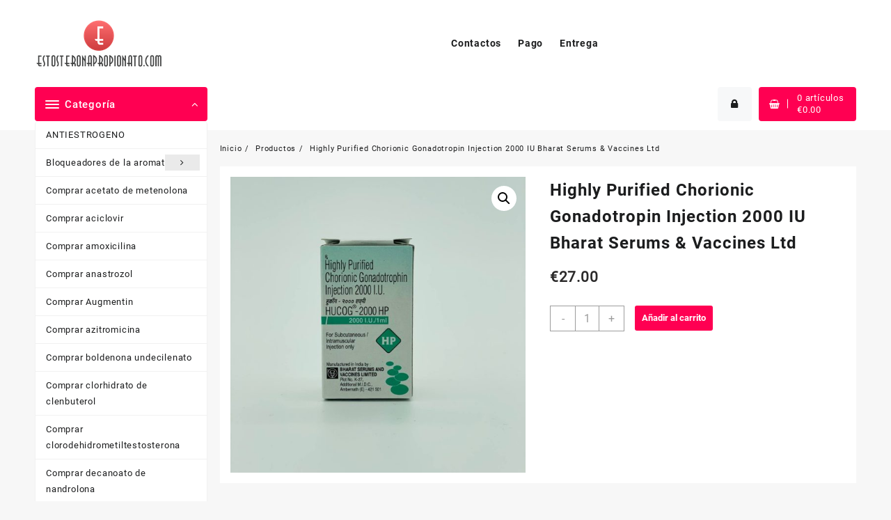

--- FILE ---
content_type: text/html; charset=UTF-8
request_url: https://estosteronapropionato.com/product/highly-purified-chorionic-gonadotropin-injection-2000-iu-bharat-serums-vaccines-ltd/
body_size: 17858
content:
<!DOCTYPE html>
<html lang="es">
<head>
	<meta charset="UTF-8">
	<meta name="viewport" content="width=device-width, initial-scale=1">
	<meta name="theme-color" content="#fff" />
	<link rel="profile" href="https://gmpg.org/xfn/11">
		<meta name='robots' content='index, follow, max-image-preview:large, max-snippet:-1, max-video-preview:-1' />

	<title>Comprar Highly Purified Chorionic Gonadotropin Injection 2000 IU Bharat Serums &amp; Vaccines Ltd precio 27 Euro en España. Instrucciones de uso</title>
	<meta name="description" content="Highly Purified Chorionic Gonadotropin Injection 2000 IU Bharat Serums &amp; Vaccines Ltd Precio 27 Euro Venta en línea. ➕ Sin una receta: ⚡️ Ciclo ✔️ Bodybuilding ❗️ Legal en España" />
	<link rel="canonical" href="https://estosteronapropionato.com/product/highly-purified-chorionic-gonadotropin-injection-2000-iu-bharat-serums-vaccines-ltd/" />
	<meta property="og:locale" content="es_ES" />
	<meta property="og:type" content="article" />
	<meta property="og:title" content="Comprar Highly Purified Chorionic Gonadotropin Injection 2000 IU Bharat Serums &amp; Vaccines Ltd precio 27 Euro en España. Instrucciones de uso" />
	<meta property="og:description" content="Highly Purified Chorionic Gonadotropin Injection 2000 IU Bharat Serums &amp; Vaccines Ltd Precio 27 Euro Venta en línea. ➕ Sin una receta: ⚡️ Ciclo ✔️ Bodybuilding ❗️ Legal en España" />
	<meta property="og:url" content="https://estosteronapropionato.com/product/highly-purified-chorionic-gonadotropin-injection-2000-iu-bharat-serums-vaccines-ltd/" />
	<meta property="article:modified_time" content="2024-06-04T02:22:59+00:00" />
	<meta property="og:image" content="https://estosteronapropionato.com/wp-content/uploads/2024/06/Highly-Purified-Chorionic-Gonadotropin-Injection-2000-IU-Bharat-Serums-Vaccines-Ltd.jpg" />
	<meta property="og:image:width" content="1000" />
	<meta property="og:image:height" content="1000" />
	<meta property="og:image:type" content="image/jpeg" />
	<meta name="twitter:card" content="summary_large_image" />
	<meta name="twitter:label1" content="Tiempo de lectura" />
	<meta name="twitter:data1" content="7 minutos" />


<link rel='stylesheet' id='wp-block-library-css' href='https://estosteronapropionato.com/wp-includes/css/dist/block-library/style.min.css' type='text/css' media='all' />
<style id='wp-block-library-theme-inline-css' type='text/css'>
.wp-block-audio figcaption{color:#555;font-size:13px;text-align:center}.is-dark-theme .wp-block-audio figcaption{color:#ffffffa6}.wp-block-audio{margin:0 0 1em}.wp-block-code{border:1px solid #ccc;border-radius:4px;font-family:Menlo,Consolas,monaco,monospace;padding:.8em 1em}.wp-block-embed figcaption{color:#555;font-size:13px;text-align:center}.is-dark-theme .wp-block-embed figcaption{color:#ffffffa6}.wp-block-embed{margin:0 0 1em}.blocks-gallery-caption{color:#555;font-size:13px;text-align:center}.is-dark-theme .blocks-gallery-caption{color:#ffffffa6}.wp-block-image figcaption{color:#555;font-size:13px;text-align:center}.is-dark-theme .wp-block-image figcaption{color:#ffffffa6}.wp-block-image{margin:0 0 1em}.wp-block-pullquote{border-bottom:4px solid;border-top:4px solid;color:currentColor;margin-bottom:1.75em}.wp-block-pullquote cite,.wp-block-pullquote footer,.wp-block-pullquote__citation{color:currentColor;font-size:.8125em;font-style:normal;text-transform:uppercase}.wp-block-quote{border-left:.25em solid;margin:0 0 1.75em;padding-left:1em}.wp-block-quote cite,.wp-block-quote footer{color:currentColor;font-size:.8125em;font-style:normal;position:relative}.wp-block-quote.has-text-align-right{border-left:none;border-right:.25em solid;padding-left:0;padding-right:1em}.wp-block-quote.has-text-align-center{border:none;padding-left:0}.wp-block-quote.is-large,.wp-block-quote.is-style-large,.wp-block-quote.is-style-plain{border:none}.wp-block-search .wp-block-search__label{font-weight:700}.wp-block-search__button{border:1px solid #ccc;padding:.375em .625em}:where(.wp-block-group.has-background){padding:1.25em 2.375em}.wp-block-separator.has-css-opacity{opacity:.4}.wp-block-separator{border:none;border-bottom:2px solid;margin-left:auto;margin-right:auto}.wp-block-separator.has-alpha-channel-opacity{opacity:1}.wp-block-separator:not(.is-style-wide):not(.is-style-dots){width:100px}.wp-block-separator.has-background:not(.is-style-dots){border-bottom:none;height:1px}.wp-block-separator.has-background:not(.is-style-wide):not(.is-style-dots){height:2px}.wp-block-table{margin:0 0 1em}.wp-block-table td,.wp-block-table th{word-break:normal}.wp-block-table figcaption{color:#555;font-size:13px;text-align:center}.is-dark-theme .wp-block-table figcaption{color:#ffffffa6}.wp-block-video figcaption{color:#555;font-size:13px;text-align:center}.is-dark-theme .wp-block-video figcaption{color:#ffffffa6}.wp-block-video{margin:0 0 1em}.wp-block-template-part.has-background{margin-bottom:0;margin-top:0;padding:1.25em 2.375em}
</style>
<style id='classic-theme-styles-inline-css' type='text/css'>
/*! This file is auto-generated */
.wp-block-button__link{color:#fff;background-color:#32373c;border-radius:9999px;box-shadow:none;text-decoration:none;padding:calc(.667em + 2px) calc(1.333em + 2px);font-size:1.125em}.wp-block-file__button{background:#32373c;color:#fff;text-decoration:none}
</style>
<style id='global-styles-inline-css' type='text/css'>
body{--wp--preset--color--black: #000000;--wp--preset--color--cyan-bluish-gray: #abb8c3;--wp--preset--color--white: #ffffff;--wp--preset--color--pale-pink: #f78da7;--wp--preset--color--vivid-red: #cf2e2e;--wp--preset--color--luminous-vivid-orange: #ff6900;--wp--preset--color--luminous-vivid-amber: #fcb900;--wp--preset--color--light-green-cyan: #7bdcb5;--wp--preset--color--vivid-green-cyan: #00d084;--wp--preset--color--pale-cyan-blue: #8ed1fc;--wp--preset--color--vivid-cyan-blue: #0693e3;--wp--preset--color--vivid-purple: #9b51e0;--wp--preset--gradient--vivid-cyan-blue-to-vivid-purple: linear-gradient(135deg,rgba(6,147,227,1) 0%,rgb(155,81,224) 100%);--wp--preset--gradient--light-green-cyan-to-vivid-green-cyan: linear-gradient(135deg,rgb(122,220,180) 0%,rgb(0,208,130) 100%);--wp--preset--gradient--luminous-vivid-amber-to-luminous-vivid-orange: linear-gradient(135deg,rgba(252,185,0,1) 0%,rgba(255,105,0,1) 100%);--wp--preset--gradient--luminous-vivid-orange-to-vivid-red: linear-gradient(135deg,rgba(255,105,0,1) 0%,rgb(207,46,46) 100%);--wp--preset--gradient--very-light-gray-to-cyan-bluish-gray: linear-gradient(135deg,rgb(238,238,238) 0%,rgb(169,184,195) 100%);--wp--preset--gradient--cool-to-warm-spectrum: linear-gradient(135deg,rgb(74,234,220) 0%,rgb(151,120,209) 20%,rgb(207,42,186) 40%,rgb(238,44,130) 60%,rgb(251,105,98) 80%,rgb(254,248,76) 100%);--wp--preset--gradient--blush-light-purple: linear-gradient(135deg,rgb(255,206,236) 0%,rgb(152,150,240) 100%);--wp--preset--gradient--blush-bordeaux: linear-gradient(135deg,rgb(254,205,165) 0%,rgb(254,45,45) 50%,rgb(107,0,62) 100%);--wp--preset--gradient--luminous-dusk: linear-gradient(135deg,rgb(255,203,112) 0%,rgb(199,81,192) 50%,rgb(65,88,208) 100%);--wp--preset--gradient--pale-ocean: linear-gradient(135deg,rgb(255,245,203) 0%,rgb(182,227,212) 50%,rgb(51,167,181) 100%);--wp--preset--gradient--electric-grass: linear-gradient(135deg,rgb(202,248,128) 0%,rgb(113,206,126) 100%);--wp--preset--gradient--midnight: linear-gradient(135deg,rgb(2,3,129) 0%,rgb(40,116,252) 100%);--wp--preset--font-size--small: 13px;--wp--preset--font-size--medium: 20px;--wp--preset--font-size--large: 36px;--wp--preset--font-size--x-large: 42px;--wp--preset--spacing--20: 0.44rem;--wp--preset--spacing--30: 0.67rem;--wp--preset--spacing--40: 1rem;--wp--preset--spacing--50: 1.5rem;--wp--preset--spacing--60: 2.25rem;--wp--preset--spacing--70: 3.38rem;--wp--preset--spacing--80: 5.06rem;--wp--preset--shadow--natural: 6px 6px 9px rgba(0, 0, 0, 0.2);--wp--preset--shadow--deep: 12px 12px 50px rgba(0, 0, 0, 0.4);--wp--preset--shadow--sharp: 6px 6px 0px rgba(0, 0, 0, 0.2);--wp--preset--shadow--outlined: 6px 6px 0px -3px rgba(255, 255, 255, 1), 6px 6px rgba(0, 0, 0, 1);--wp--preset--shadow--crisp: 6px 6px 0px rgba(0, 0, 0, 1);}:where(.is-layout-flex){gap: 0.5em;}:where(.is-layout-grid){gap: 0.5em;}body .is-layout-flex{display: flex;}body .is-layout-flex{flex-wrap: wrap;align-items: center;}body .is-layout-flex > *{margin: 0;}body .is-layout-grid{display: grid;}body .is-layout-grid > *{margin: 0;}:where(.wp-block-columns.is-layout-flex){gap: 2em;}:where(.wp-block-columns.is-layout-grid){gap: 2em;}:where(.wp-block-post-template.is-layout-flex){gap: 1.25em;}:where(.wp-block-post-template.is-layout-grid){gap: 1.25em;}.has-black-color{color: var(--wp--preset--color--black) !important;}.has-cyan-bluish-gray-color{color: var(--wp--preset--color--cyan-bluish-gray) !important;}.has-white-color{color: var(--wp--preset--color--white) !important;}.has-pale-pink-color{color: var(--wp--preset--color--pale-pink) !important;}.has-vivid-red-color{color: var(--wp--preset--color--vivid-red) !important;}.has-luminous-vivid-orange-color{color: var(--wp--preset--color--luminous-vivid-orange) !important;}.has-luminous-vivid-amber-color{color: var(--wp--preset--color--luminous-vivid-amber) !important;}.has-light-green-cyan-color{color: var(--wp--preset--color--light-green-cyan) !important;}.has-vivid-green-cyan-color{color: var(--wp--preset--color--vivid-green-cyan) !important;}.has-pale-cyan-blue-color{color: var(--wp--preset--color--pale-cyan-blue) !important;}.has-vivid-cyan-blue-color{color: var(--wp--preset--color--vivid-cyan-blue) !important;}.has-vivid-purple-color{color: var(--wp--preset--color--vivid-purple) !important;}.has-black-background-color{background-color: var(--wp--preset--color--black) !important;}.has-cyan-bluish-gray-background-color{background-color: var(--wp--preset--color--cyan-bluish-gray) !important;}.has-white-background-color{background-color: var(--wp--preset--color--white) !important;}.has-pale-pink-background-color{background-color: var(--wp--preset--color--pale-pink) !important;}.has-vivid-red-background-color{background-color: var(--wp--preset--color--vivid-red) !important;}.has-luminous-vivid-orange-background-color{background-color: var(--wp--preset--color--luminous-vivid-orange) !important;}.has-luminous-vivid-amber-background-color{background-color: var(--wp--preset--color--luminous-vivid-amber) !important;}.has-light-green-cyan-background-color{background-color: var(--wp--preset--color--light-green-cyan) !important;}.has-vivid-green-cyan-background-color{background-color: var(--wp--preset--color--vivid-green-cyan) !important;}.has-pale-cyan-blue-background-color{background-color: var(--wp--preset--color--pale-cyan-blue) !important;}.has-vivid-cyan-blue-background-color{background-color: var(--wp--preset--color--vivid-cyan-blue) !important;}.has-vivid-purple-background-color{background-color: var(--wp--preset--color--vivid-purple) !important;}.has-black-border-color{border-color: var(--wp--preset--color--black) !important;}.has-cyan-bluish-gray-border-color{border-color: var(--wp--preset--color--cyan-bluish-gray) !important;}.has-white-border-color{border-color: var(--wp--preset--color--white) !important;}.has-pale-pink-border-color{border-color: var(--wp--preset--color--pale-pink) !important;}.has-vivid-red-border-color{border-color: var(--wp--preset--color--vivid-red) !important;}.has-luminous-vivid-orange-border-color{border-color: var(--wp--preset--color--luminous-vivid-orange) !important;}.has-luminous-vivid-amber-border-color{border-color: var(--wp--preset--color--luminous-vivid-amber) !important;}.has-light-green-cyan-border-color{border-color: var(--wp--preset--color--light-green-cyan) !important;}.has-vivid-green-cyan-border-color{border-color: var(--wp--preset--color--vivid-green-cyan) !important;}.has-pale-cyan-blue-border-color{border-color: var(--wp--preset--color--pale-cyan-blue) !important;}.has-vivid-cyan-blue-border-color{border-color: var(--wp--preset--color--vivid-cyan-blue) !important;}.has-vivid-purple-border-color{border-color: var(--wp--preset--color--vivid-purple) !important;}.has-vivid-cyan-blue-to-vivid-purple-gradient-background{background: var(--wp--preset--gradient--vivid-cyan-blue-to-vivid-purple) !important;}.has-light-green-cyan-to-vivid-green-cyan-gradient-background{background: var(--wp--preset--gradient--light-green-cyan-to-vivid-green-cyan) !important;}.has-luminous-vivid-amber-to-luminous-vivid-orange-gradient-background{background: var(--wp--preset--gradient--luminous-vivid-amber-to-luminous-vivid-orange) !important;}.has-luminous-vivid-orange-to-vivid-red-gradient-background{background: var(--wp--preset--gradient--luminous-vivid-orange-to-vivid-red) !important;}.has-very-light-gray-to-cyan-bluish-gray-gradient-background{background: var(--wp--preset--gradient--very-light-gray-to-cyan-bluish-gray) !important;}.has-cool-to-warm-spectrum-gradient-background{background: var(--wp--preset--gradient--cool-to-warm-spectrum) !important;}.has-blush-light-purple-gradient-background{background: var(--wp--preset--gradient--blush-light-purple) !important;}.has-blush-bordeaux-gradient-background{background: var(--wp--preset--gradient--blush-bordeaux) !important;}.has-luminous-dusk-gradient-background{background: var(--wp--preset--gradient--luminous-dusk) !important;}.has-pale-ocean-gradient-background{background: var(--wp--preset--gradient--pale-ocean) !important;}.has-electric-grass-gradient-background{background: var(--wp--preset--gradient--electric-grass) !important;}.has-midnight-gradient-background{background: var(--wp--preset--gradient--midnight) !important;}.has-small-font-size{font-size: var(--wp--preset--font-size--small) !important;}.has-medium-font-size{font-size: var(--wp--preset--font-size--medium) !important;}.has-large-font-size{font-size: var(--wp--preset--font-size--large) !important;}.has-x-large-font-size{font-size: var(--wp--preset--font-size--x-large) !important;}
.wp-block-navigation a:where(:not(.wp-element-button)){color: inherit;}
:where(.wp-block-post-template.is-layout-flex){gap: 1.25em;}:where(.wp-block-post-template.is-layout-grid){gap: 1.25em;}
:where(.wp-block-columns.is-layout-flex){gap: 2em;}:where(.wp-block-columns.is-layout-grid){gap: 2em;}
.wp-block-pullquote{font-size: 1.5em;line-height: 1.6;}
</style>
<link rel='stylesheet' id='photoswipe-css' href='https://estosteronapropionato.com/wp-content/plugins/woocommerce/assets/css/photoswipe/photoswipe.min.css' type='text/css' media='all' />
<link rel='stylesheet' id='photoswipe-default-skin-css' href='https://estosteronapropionato.com/wp-content/plugins/woocommerce/assets/css/photoswipe/default-skin/default-skin.min.css' type='text/css' media='all' />
<link rel='stylesheet' id='woocommerce-layout-css' href='https://estosteronapropionato.com/wp-content/plugins/woocommerce/assets/css/woocommerce-layout.css' type='text/css' media='all' />
<link rel='stylesheet' id='woocommerce-smallscreen-css' href='https://estosteronapropionato.com/wp-content/plugins/woocommerce/assets/css/woocommerce-smallscreen.css' type='text/css' media='only screen and (max-width: 768px)' />
<link rel='stylesheet' id='woocommerce-general-css' href='https://estosteronapropionato.com/wp-content/plugins/woocommerce/assets/css/woocommerce.css' type='text/css' media='all' />
<style id='woocommerce-inline-inline-css' type='text/css'>
.woocommerce form .form-row .required { visibility: visible; }
</style>
<link rel='stylesheet' id='woosb-frontend-css' href='https://estosteronapropionato.com/wp-content/plugins/woo-product-bundle-premium/assets/css/frontend.css' type='text/css' media='all' />
<link rel='stylesheet' id='font-awesome-css' href='https://estosteronapropionato.com/wp-content/themes/open-shop//third-party/fonts/font-awesome/css/font-awesome.css' type='text/css' media='all' />
<link rel='stylesheet' id='animate-css' href='https://estosteronapropionato.com/wp-content/themes/open-shop//css/animate.css' type='text/css' media='all' />
<link rel='stylesheet' id='open-shop-menu-css' href='https://estosteronapropionato.com/wp-content/themes/open-shop//css/open-shop-menu.css' type='text/css' media='all' />
<link rel='stylesheet' id='open-shop-main-style-css' href='https://estosteronapropionato.com/wp-content/themes/open-shop/css/style.css' type='text/css' media='all' />
<link rel='stylesheet' id='open-shop-style-css' href='https://estosteronapropionato.com/wp-content/themes/open-shop/style.css' type='text/css' media='all' />
<style id='open-shop-style-inline-css' type='text/css'>
.top-header{border-bottom-color:#fff}.top-footer{border-bottom-color:#fff}.below-footer{border-top-color:#fff}a:hover, .open-shop-menu li a:hover, .open-shop-menu .current-menu-item a,.woocommerce .thunk-woo-product-list .price,.thunk-product-hover .th-button.add_to_cart_button, .woocommerce ul.products .thunk-product-hover .add_to_cart_button, .woocommerce .thunk-product-hover a.th-butto, .woocommerce ul.products li.product .product_type_variable, .woocommerce ul.products li.product a.button.product_type_grouped,.thunk-compare .compare-button a:hover, .thunk-product-hover .th-button.add_to_cart_button:hover, .woocommerce ul.products .thunk-product-hover .add_to_cart_button :hover, .woocommerce .thunk-product-hover a.th-button:hover,.thunk-product .yith-wcwl-wishlistexistsbrowse.show:before, .thunk-product .yith-wcwl-wishlistaddedbrowse.show:before,.woocommerce ul.products li.product.thunk-woo-product-list .price,.summary .yith-wcwl-add-to-wishlist.show .add_to_wishlist::before, .summary .yith-wcwl-add-to-wishlist .yith-wcwl-wishlistaddedbrowse.show a::before, .summary .yith-wcwl-add-to-wishlist .yith-wcwl-wishlistexistsbrowse.show a::before,.woocommerce .entry-summary a.compare.button.added:before,.header-icon a:hover,.thunk-related-links .nav-links a:hover,.woocommerce .thunk-list-view ul.products li.product.thunk-woo-product-list .price,.woocommerce .woocommerce-error .button, .woocommerce .woocommerce-info .button, .woocommerce .woocommerce-message .button,article.thunk-post-article .thunk-readmore.button,.thunk-wishlist a:hover, .thunk-compare a:hover,.woocommerce .thunk-product-hover a.th-button,.woocommerce ul.cart_list li .woocommerce-Price-amount, .woocommerce ul.product_list_widget li .woocommerce-Price-amount,.open-shop-load-more button, 
.summary .yith-wcwl-add-to-wishlist .yith-wcwl-wishlistaddedbrowse a::before,
 .summary .yith-wcwl-add-to-wishlist .yith-wcwl-wishlistexistsbrowse a::before,.thunk-hglt-icon,.thunk-product .yith-wcwl-wishlistexistsbrowse:before, .thunk-product .yith-wcwl-wishlistaddedbrowse:before,.woocommerce a.button.product_type_simple,.woosw-btn:hover:before,.woosw-added:before,.wooscp-btn:hover:before,.woocommerce #reviews #comments .star-rating span ,.woocommerce p.stars a,.woocommerce .woocommerce-product-rating .star-rating,.woocommerce .star-rating span::before{color:#ff0052}.toggle-cat-wrap,#search-button,.thunk-icon .cart-icon,.single_add_to_cart_button.button.alt, .woocommerce #respond input#submit.alt, .woocommerce a.button.alt, .woocommerce button.button.alt, .woocommerce input.button.alt, .woocommerce #respond input#submit, .woocommerce button.button, .woocommerce input.button,.thunk-woo-product-list .thunk-quickview a,.cat-list a:after,.tagcloud a:hover, .thunk-tags-wrapper a:hover,.btn-main-header,.woocommerce div.product form.cart .button{background:#ff0052}
  .open-cart p.buttons a:hover,
  .woocommerce #respond input#submit.alt:hover, .woocommerce a.button.alt:hover, .woocommerce button.button.alt:hover, .woocommerce input.button.alt:hover, .woocommerce #respond input#submit:hover, .woocommerce button.button:hover, .woocommerce input.button:hover,.thunk-slide .owl-nav button.owl-prev:hover, .thunk-slide .owl-nav button.owl-next:hover, .open-shop-slide-post .owl-nav button.owl-prev:hover, .open-shop-slide-post .owl-nav button.owl-next:hover,.thunk-list-grid-switcher a.selected, .thunk-list-grid-switcher a:hover,.woocommerce .woocommerce-error .button:hover, .woocommerce .woocommerce-info .button:hover, .woocommerce .woocommerce-message .button:hover,#searchform [type='submit']:hover,article.thunk-post-article .thunk-readmore.button:hover,.open-shop-load-more button:hover,.woocommerce nav.woocommerce-pagination ul li a:focus, .woocommerce nav.woocommerce-pagination ul li a:hover, .woocommerce nav.woocommerce-pagination ul li span.current{background-color:#ff0052;} 
  .thunk-product-hover .th-button.add_to_cart_button, .woocommerce ul.products .thunk-product-hover .add_to_cart_button, .woocommerce .thunk-product-hover a.th-butto, .woocommerce ul.products li.product .product_type_variable, .woocommerce ul.products li.product a.button.product_type_grouped,.open-cart p.buttons a:hover,.thunk-slide .owl-nav button.owl-prev:hover, .thunk-slide .owl-nav button.owl-next:hover, .open-shop-slide-post .owl-nav button.owl-prev:hover, .open-shop-slide-post .owl-nav button.owl-next:hover,body .woocommerce-tabs .tabs li a::before,.thunk-list-grid-switcher a.selected, .thunk-list-grid-switcher a:hover,.woocommerce .woocommerce-error .button, .woocommerce .woocommerce-info .button, .woocommerce .woocommerce-message .button,#searchform [type='submit']:hover,article.thunk-post-article .thunk-readmore.button,.woocommerce .thunk-product-hover a.th-button,.open-shop-load-more button,.woocommerce a.button.product_type_simple{border-color:#ff0052} .loader {
    border-right: 4px solid #ff0052;
    border-bottom: 4px solid #ff0052;
    border-left: 4px solid #ff0052;}body,.woocommerce-error, .woocommerce-info, .woocommerce-message {color: }.site-title span a,.sprt-tel b,.widget.woocommerce .widget-title, .open-widget-content .widget-title, .widget-title,.thunk-title .title,.thunk-hglt-box h6,h2.thunk-post-title a, h1.thunk-post-title ,#reply-title,h4.author-header,.page-head h1,.woocommerce div.product .product_title, section.related.products h2, section.upsells.products h2, .woocommerce #reviews #comments h2,.woocommerce table.shop_table thead th, .cart-subtotal, .order-total,.cross-sells h2, .cart_totals h2,.woocommerce-billing-fields h3,.page-head h1 a{color: }a,#open-above-menu.open-shop-menu > li > a{color:} a:hover,#open-above-menu.open-shop-menu > li > a:hover,#open-above-menu.open-shop-menu li a:hover{color:}.open_shop_overlayloader{background-color:#9c9c9}.openshop-site section.thunk-ribbon-section .content-wrap:before {
    content:'';
    position: absolute;
    top: 0;
    left: 0;
    width: 100%;
    height: 100%;
    background:#ff0052;}
</style>
<link rel='stylesheet' id='dashicons-css' href='https://estosteronapropionato.com/wp-includes/css/dashicons.min.css' type='text/css' media='all' />
<link rel='stylesheet' id='open-quick-view-css' href='https://estosteronapropionato.com/wp-content/themes/open-shop/inc/woocommerce/quick-view/css/quick-view.css' type='text/css' media='all' />
<link rel='stylesheet' id='flexible-shipping-free-shipping-css' href='https://estosteronapropionato.com/wp-content/plugins/flexible-shipping/assets/dist/css/free-shipping.css' type='text/css' media='all' />
<script type="text/javascript" src="https://estosteronapropionato.com/wp-includes/js/jquery/jquery.min.js" id="jquery-core-js"></script>
<script type="text/javascript" src="https://estosteronapropionato.com/wp-includes/js/jquery/jquery-migrate.min.js" id="jquery-migrate-js"></script>
<script type="text/javascript" src="https://estosteronapropionato.com/wp-content/plugins/woocommerce/assets/js/jquery-blockui/jquery.blockUI.min.js" id="jquery-blockui-js" defer="defer" data-wp-strategy="defer"></script>
<script type="text/javascript" id="wc-add-to-cart-js-extra">
/* <![CDATA[ */
var wc_add_to_cart_params = {"ajax_url":"\/wp-admin\/admin-ajax.php","wc_ajax_url":"\/?wc-ajax=%%endpoint%%","i18n_view_cart":"Ver carrito","cart_url":"https:\/\/estosteronapropionato.com\/cart\/","is_cart":"","cart_redirect_after_add":"no"};
/* ]]> */
</script>
<script type="text/javascript" src="https://estosteronapropionato.com/wp-content/plugins/woocommerce/assets/js/frontend/add-to-cart.min.js" id="wc-add-to-cart-js" defer="defer" data-wp-strategy="defer"></script>
<script type="text/javascript" src="https://estosteronapropionato.com/wp-content/plugins/woocommerce/assets/js/zoom/jquery.zoom.min.js" id="zoom-js" defer="defer" data-wp-strategy="defer"></script>
<script type="text/javascript" src="https://estosteronapropionato.com/wp-content/plugins/woocommerce/assets/js/flexslider/jquery.flexslider.min.js" id="flexslider-js" defer="defer" data-wp-strategy="defer"></script>
<script type="text/javascript" src="https://estosteronapropionato.com/wp-content/plugins/woocommerce/assets/js/photoswipe/photoswipe.min.js" id="photoswipe-js" defer="defer" data-wp-strategy="defer"></script>
<script type="text/javascript" src="https://estosteronapropionato.com/wp-content/plugins/woocommerce/assets/js/photoswipe/photoswipe-ui-default.min.js" id="photoswipe-ui-default-js" defer="defer" data-wp-strategy="defer"></script>
<script type="text/javascript" id="wc-single-product-js-extra">
/* <![CDATA[ */
var wc_single_product_params = {"i18n_required_rating_text":"Por favor elige una puntuaci\u00f3n","review_rating_required":"yes","flexslider":{"rtl":false,"animation":"slide","smoothHeight":true,"directionNav":false,"controlNav":"thumbnails","slideshow":false,"animationSpeed":500,"animationLoop":false,"allowOneSlide":false},"zoom_enabled":"1","zoom_options":[],"photoswipe_enabled":"1","photoswipe_options":{"shareEl":false,"closeOnScroll":false,"history":false,"hideAnimationDuration":0,"showAnimationDuration":0},"flexslider_enabled":"1"};
/* ]]> */
</script>
<script type="text/javascript" src="https://estosteronapropionato.com/wp-content/plugins/woocommerce/assets/js/frontend/single-product.min.js" id="wc-single-product-js" defer="defer" data-wp-strategy="defer"></script>
<script type="text/javascript" src="https://estosteronapropionato.com/wp-content/plugins/woocommerce/assets/js/js-cookie/js.cookie.min.js" id="js-cookie-js" defer="defer" data-wp-strategy="defer"></script>
<script type="text/javascript" id="woocommerce-js-extra">
/* <![CDATA[ */
var woocommerce_params = {"ajax_url":"\/wp-admin\/admin-ajax.php","wc_ajax_url":"\/?wc-ajax=%%endpoint%%"};
/* ]]> */
</script>
<script type="text/javascript" src="https://estosteronapropionato.com/wp-content/plugins/woocommerce/assets/js/frontend/woocommerce.min.js" id="woocommerce-js" defer="defer" data-wp-strategy="defer"></script>
<style>.pseudo-clearfy-link { color: #008acf; cursor: pointer;}.pseudo-clearfy-link:hover { text-decoration: none;}</style><!-- Fathom - beautiful, simple website analytics -->
<script src="https://cdn.usefathom.com/script.js" data-site="HCJUJEGT" defer></script>
<!-- / Fathom -->            <script type="text/javascript">
                window.helpcrunchSettings = {  organization: 'store24',
  appId: '81466c1a-c9e8-476a-8381-fc8f14561f74',}
;
            </script>

            <script type="text/javascript">
              (function(w,d){var hS=w.helpcrunchSettings;if(!hS||!hS.organization){return;}var widgetSrc='https://embed.helpcrunch.com/sdk.js';w.HelpCrunch=function(){w.HelpCrunch.q.push(arguments)};w.HelpCrunch.q=[];function r(){if (d.querySelector('script[src="' + widgetSrc + '"')) { return; }var s=d.createElement('script');s.async=1;s.type='text/javascript';s.src=widgetSrc;(d.body||d.head).appendChild(s);}if(d.readyState === 'complete'||hS.loadImmediately){r();} else if(w.attachEvent){w.attachEvent('onload',r)}else{w.addEventListener('load',r,false)}})(window, document);
            </script>
            	<noscript><style>.woocommerce-product-gallery{ opacity: 1 !important; }</style></noscript>
	
<!-- Schema & Structured Data For WP v1.9.103 - -->
<script type="application/ld+json" class="saswp-schema-markup-output">
[{"@context":"https://schema.org","@graph":[{"@context":"https://schema.org","@type":"SiteNavigationElement","@id":"https://estosteronapropionato.com/#Main","name":"Contactos","url":"https://estosteronapropionato.com/contacts/"},{"@context":"https://schema.org","@type":"SiteNavigationElement","@id":"https://estosteronapropionato.com/#Main","name":"Pago","url":"https://estosteronapropionato.com/payment/"},{"@context":"https://schema.org","@type":"SiteNavigationElement","@id":"https://estosteronapropionato.com/#Main","name":"Entrega","url":"https://estosteronapropionato.com/delivery/"}]},

{"@context":"https://schema.org","@type":"BreadcrumbList","@id":"https://estosteronapropionato.com/product/highly-purified-chorionic-gonadotropin-injection-2000-iu-bharat-serums-vaccines-ltd/#breadcrumb","itemListElement":[{"@type":"ListItem","position":1,"item":{"@id":"https://estosteronapropionato.com","name":"estosteronapropionato"}},{"@type":"ListItem","position":2,"item":{"@id":"https://estosteronapropionato.com/shop/","name":"Productos"}},{"@type":"ListItem","position":3,"item":{"@id":"https://estosteronapropionato.com/product-category/terapia-post-ciclica/gonadotropina/","name":"Gonadotropina"}},{"@type":"ListItem","position":4,"item":{"@id":"https://estosteronapropionato.com/product/highly-purified-chorionic-gonadotropin-injection-2000-iu-bharat-serums-vaccines-ltd/","name":"Highly Purified Chorionic Gonadotropin Injection 2000 IU Bharat Serums &#038; Vaccines Ltd"}}]},

{"@context":"https://schema.org","@type":"Product","@id":"https://estosteronapropionato.com/product/highly-purified-chorionic-gonadotropin-injection-2000-iu-bharat-serums-vaccines-ltd/#Product","url":"https://estosteronapropionato.com/product/highly-purified-chorionic-gonadotropin-injection-2000-iu-bharat-serums-vaccines-ltd/","name":"Highly Purified Chorionic Gonadotropin Injection 2000 IU Bharat Serums &amp; Vaccines Ltd","sku":"BHA-BO-0062","description":"","offers":{"@type":"Offer","availability":"https://schema.org/InStock","price":"27","priceCurrency":"EUR","url":"https://estosteronapropionato.com/product/highly-purified-chorionic-gonadotropin-injection-2000-iu-bharat-serums-vaccines-ltd/","priceValidUntil":"2025-06-03T23:22:59+00:00"},"mpn":"2095","aggregateRating":{"@type":"AggregateRating","ratingValue":"5","reviewCount":1},"review":[{"@type":"Review","author":{"@type":"Person","name":"admin"},"datePublished":"2024-06-04T02:22:55+03:00","description":"","reviewRating":{"@type":"Rating","bestRating":"5","ratingValue":"5","worstRating":"1"}}],"image":[{"@type":"ImageObject","@id":"https://estosteronapropionato.com/product/highly-purified-chorionic-gonadotropin-injection-2000-iu-bharat-serums-vaccines-ltd/#primaryimage","url":"https://estosteronapropionato.com/wp-content/uploads/2024/06/Highly-Purified-Chorionic-Gonadotropin-Injection-2000-IU-Bharat-Serums-Vaccines-Ltd-1200x1200.jpg","width":"1200","height":"1200"},{"@type":"ImageObject","url":"https://estosteronapropionato.com/wp-content/uploads/2024/06/Highly-Purified-Chorionic-Gonadotropin-Injection-2000-IU-Bharat-Serums-Vaccines-Ltd-1200x900.jpg","width":"1200","height":"900"},{"@type":"ImageObject","url":"https://estosteronapropionato.com/wp-content/uploads/2024/06/Highly-Purified-Chorionic-Gonadotropin-Injection-2000-IU-Bharat-Serums-Vaccines-Ltd-1200x675.jpg","width":"1200","height":"675"}]}]
</script>

<link rel="icon" href="https://estosteronapropionato.com/wp-content/uploads/logos/logo-9644562-150x71.png" sizes="32x32" />
<link rel="icon" href="https://estosteronapropionato.com/wp-content/uploads/logos/logo-9644562.png" sizes="192x192" />
<link rel="apple-touch-icon" href="https://estosteronapropionato.com/wp-content/uploads/logos/logo-9644562.png" />
<meta name="msapplication-TileImage" content="https://estosteronapropionato.com/wp-content/uploads/logos/logo-9644562.png" />
</head>
<body class="product-template-default single single-product postid-2095 wp-custom-logo wp-embed-responsive theme-open-shop woocommerce woocommerce-page woocommerce-no-js open-shop-dark">
	
<div id="page" class="openshop-site  ">
	<header>
		<a class="skip-link screen-reader-text" href="#content">Saltar al contenido</a>
		 
        <!-- sticky header -->
		 
		<!-- end top-header -->
        <div class="main-header mhdrdefault none center">
			<div class="container">
				<div class="main-header-bar thnk-col-3">
					<div class="main-header-col1">
          <span class="logo-content">
                	<div class="thunk-logo">
        <a href="https://estosteronapropionato.com/" class="custom-logo-link" rel="home"><img width="184" height="71" src="https://estosteronapropionato.com/wp-content/uploads/logos/logo-9644562.png" class="custom-logo" alt="" decoding="async" srcset="https://estosteronapropionato.com/wp-content/uploads/logos/logo-9644562.png 1x,  2x" /></a>        </div>
   <div class="site-title"><span>
  <a href="https://estosteronapropionato.com/" rel="home"></a>
</span>
</div>
 
          </span>
     
        </div>
					<div class="main-header-col2">
      
        <nav>
        <!-- Menu Toggle btn-->
        <div class="menu-toggle">
            <button type="button" class="menu-btn" id="menu-btn">
                <div class="btn">
                   <span class="icon-bar"></span>
                   <span class="icon-bar"></span>
                   <span class="icon-bar"></span>
               </div>
            </button>
        </div>
        <div class="sider main  open-shop-menu-hide left">
        <div class="sider-inner">
          <ul id="open-shop-menu" class="open-shop-menu" data-menu-style=horizontal><li id="menu-item-504" class="menu-item menu-item-type-post_type menu-item-object-page menu-item-504"><a href="https://estosteronapropionato.com/contacts/"><span class="open-shop-menu-link">Contactos</span></a></li>
<li id="menu-item-505" class="menu-item menu-item-type-post_type menu-item-object-page menu-item-505"><a href="https://estosteronapropionato.com/payment/"><span class="open-shop-menu-link">Pago</span></a></li>
<li id="menu-item-506" class="menu-item menu-item-type-post_type menu-item-object-page menu-item-506"><a href="https://estosteronapropionato.com/delivery/"><span class="open-shop-menu-link">Entrega</span></a></li>
</ul>        </div>
        </div>
        </nav>
 
      </div> 
				</div> <!-- end main-header-bar -->
			</div>
		</div> 
 
		<!-- end main-header -->
		 
<div class="below-header  mhdrdefault  center">
			<div class="container">
				<div class="below-header-bar thnk-col-3">
					<div class="below-header-col1">
						<div class="menu-category-list">
						  <div class="toggle-cat-wrap">
						  	  <div class="cat-toggle">
                    <span class="cat-icon"> 
                      <span class="cat-top"></span>
                       <span class="cat-top"></span>
                       <span class="cat-bot"></span>
                     </span>
						  	  	<span class="toggle-title">Categoría</span>
						  	  	<span class="toggle-icon"></span>
						  	  </div>
						  </div>
						  <ul class="product-cat-list thunk-product-cat-list" data-menu-style="vertical">	<li class="cat-item cat-item-147"><a href="https://estosteronapropionato.com/product-category/antiestrogeno/">ANTIESTROGENO</a>
</li>
	<li class="cat-item cat-item-347"><a href="https://estosteronapropionato.com/product-category/bloqueadores-de-la-aromatasa/">Bloqueadores de la aromatasa</a>
<ul class='children'>
	<li class="cat-item cat-item-386"><a href="https://estosteronapropionato.com/product-category/bloqueadores-de-la-aromatasa/anastrozol/">Anastrozol</a>
</li>
	<li class="cat-item cat-item-387"><a href="https://estosteronapropionato.com/product-category/bloqueadores-de-la-aromatasa/exemestane/">Exemestane</a>
</li>
	<li class="cat-item cat-item-533"><a href="https://estosteronapropionato.com/product-category/bloqueadores-de-la-aromatasa/finasteride/">Finasteride</a>
</li>
	<li class="cat-item cat-item-385"><a href="https://estosteronapropionato.com/product-category/bloqueadores-de-la-aromatasa/letrozol/">Letrozol</a>
</li>
	<li class="cat-item cat-item-831"><a href="https://estosteronapropionato.com/product-category/bloqueadores-de-la-aromatasa/nebivolol/">Nebivolol</a>
</li>
	<li class="cat-item cat-item-348"><a href="https://estosteronapropionato.com/product-category/bloqueadores-de-la-aromatasa/proviron/">Proviron</a>
</li>
	<li class="cat-item cat-item-817"><a href="https://estosteronapropionato.com/product-category/bloqueadores-de-la-aromatasa/raloxifeno-hcl/">Raloxifeno HCL</a>
</li>
	<li class="cat-item cat-item-349"><a href="https://estosteronapropionato.com/product-category/bloqueadores-de-la-aromatasa/tamoxifeno/">Tamoxifeno</a>
</li>
</ul>
</li>
	<li class="cat-item cat-item-224"><a href="https://estosteronapropionato.com/product-category/comprar-acetato-de-metenolona/">Comprar acetato de metenolona</a>
</li>
	<li class="cat-item cat-item-192"><a href="https://estosteronapropionato.com/product-category/comprar-aciclovir/">Comprar aciclovir</a>
</li>
	<li class="cat-item cat-item-237"><a href="https://estosteronapropionato.com/product-category/comprar-amoxicilina/">Comprar amoxicilina</a>
</li>
	<li class="cat-item cat-item-149"><a href="https://estosteronapropionato.com/product-category/comprar-anastrozol/">Comprar anastrozol</a>
</li>
	<li class="cat-item cat-item-213"><a href="https://estosteronapropionato.com/product-category/comprar-augmentin/">Comprar Augmentin</a>
</li>
	<li class="cat-item cat-item-165"><a href="https://estosteronapropionato.com/product-category/comprar-azitromicina/">Comprar azitromicina</a>
</li>
	<li class="cat-item cat-item-168"><a href="https://estosteronapropionato.com/product-category/comprar-boldenona-undecilenato/">Comprar boldenona undecilenato</a>
</li>
	<li class="cat-item cat-item-175"><a href="https://estosteronapropionato.com/product-category/comprar-clorhidrato-de-clenbuterol/">Comprar clorhidrato de clenbuterol</a>
</li>
	<li class="cat-item cat-item-236"><a href="https://estosteronapropionato.com/product-category/comprar-clorodehidrometiltestosterona/">Comprar clorodehidrometiltestosterona</a>
</li>
	<li class="cat-item cat-item-183"><a href="https://estosteronapropionato.com/product-category/comprar-decanoato-de-nandrolona/">Comprar decanoato de nandrolona</a>
</li>
	<li class="cat-item cat-item-211"><a href="https://estosteronapropionato.com/product-category/comprar-dipropionato-de-dromastanolona/">Comprar dipropionato de dromastanolona</a>
</li>
	<li class="cat-item cat-item-215"><a href="https://estosteronapropionato.com/product-category/comprar-dipropionato-de-metandriol/">Comprar dipropionato de metandriol</a>
</li>
	<li class="cat-item cat-item-185"><a href="https://estosteronapropionato.com/product-category/comprar-doxiciclina/">Comprar doxiciclina</a>
</li>
	<li class="cat-item cat-item-189"><a href="https://estosteronapropionato.com/product-category/comprar-dutasterida/">Comprar dutasterida</a>
</li>
	<li class="cat-item cat-item-145"><a href="https://estosteronapropionato.com/product-category/comprar-enantato-de-metenolona/">Comprar enantato de metenolona</a>
</li>
	<li class="cat-item cat-item-188"><a href="https://estosteronapropionato.com/product-category/comprar-fenilpropionato-de-nandrolona/">Comprar fenilpropionato de nandrolona</a>
</li>
	<li class="cat-item cat-item-218"><a href="https://estosteronapropionato.com/product-category/comprar-finasterida/">Comprar finasterida</a>
</li>
	<li class="cat-item cat-item-203"><a href="https://estosteronapropionato.com/product-category/comprar-fluoximesterona/">Comprar fluoximesterona</a>
</li>
	<li class="cat-item cat-item-201"><a href="https://estosteronapropionato.com/product-category/comprar-furosemida/">Comprar furosemida</a>
</li>
	<li class="cat-item cat-item-199"><a href="https://estosteronapropionato.com/product-category/comprar-hcg/">Comprar HCG</a>
</li>
	<li class="cat-item cat-item-227"><a href="https://estosteronapropionato.com/product-category/comprar-mesterolona/">Comprar mesterolona</a>
</li>
	<li class="cat-item cat-item-142"><a href="https://estosteronapropionato.com/product-category/comprar-metandienona/">Comprar metandienona</a>
</li>
	<li class="cat-item cat-item-212"><a href="https://estosteronapropionato.com/product-category/comprar-metildrostanolona/">Comprar metildrostanolona</a>
</li>
	<li class="cat-item cat-item-216"><a href="https://estosteronapropionato.com/product-category/comprar-metiltestosterona/">Comprar metiltestosterona</a>
</li>
	<li class="cat-item cat-item-231"><a href="https://estosteronapropionato.com/product-category/comprar-metiltrienolona/">Comprar metiltrienolona</a>
</li>
	<li class="cat-item cat-item-217"><a href="https://estosteronapropionato.com/product-category/comprar-modafinilo/">Comprar modafinilo</a>
</li>
	<li class="cat-item cat-item-187"><a href="https://estosteronapropionato.com/product-category/comprar-propionato-de-drostanolona/">Comprar propionato de drostanolona</a>
</li>
	<li class="cat-item cat-item-693"><a href="https://estosteronapropionato.com/product-category/cursos-de-esteroides/">Cursos de esteroides</a>
<ul class='children'>
	<li class="cat-item cat-item-694"><a href="https://estosteronapropionato.com/product-category/cursos-de-esteroides/cursos-de-esteroides-en-solitario/">Cursos de esteroides en solitario</a>
</li>
	<li class="cat-item cat-item-697"><a href="https://estosteronapropionato.com/product-category/cursos-de-esteroides/cursos-de-esteroides-para-aumentar-la-fuerza/">Cursos de esteroides para aumentar la fuerza</a>
</li>
	<li class="cat-item cat-item-696"><a href="https://estosteronapropionato.com/product-category/cursos-de-esteroides/cursos-de-esteroides-para-ganar-masa-muscular/">Cursos de esteroides para ganar masa muscular</a>
</li>
	<li class="cat-item cat-item-700"><a href="https://estosteronapropionato.com/product-category/cursos-de-esteroides/cursos-de-esteroides-para-mujeres/">Cursos de esteroides para mujeres</a>
</li>
	<li class="cat-item cat-item-695"><a href="https://estosteronapropionato.com/product-category/cursos-de-esteroides/cursos-de-esteroides-para-secar-y-esculpir-ganar-masa-corporal-magra/">Cursos de esteroides para secar y esculpir (ganar masa corporal magra)</a>
</li>
	<li class="cat-item cat-item-699"><a href="https://estosteronapropionato.com/product-category/cursos-de-esteroides/cursos-de-peptidos/">Cursos de péptidos</a>
</li>
	<li class="cat-item cat-item-701"><a href="https://estosteronapropionato.com/product-category/cursos-de-esteroides/cursos-de-terapia-posteriores-al-curso/">Cursos de terapia posteriores al curso</a>
</li>
</ul>
</li>
	<li class="cat-item cat-item-388"><a href="https://estosteronapropionato.com/product-category/disfuncion-erectil/">Disfunción eréctil</a>
<ul class='children'>
	<li class="cat-item cat-item-663"><a href="https://estosteronapropionato.com/product-category/disfuncion-erectil/dapoxetine-priligy/">Dapoxetine (Priligy)</a>
</li>
	<li class="cat-item cat-item-659"><a href="https://estosteronapropionato.com/product-category/disfuncion-erectil/modafinil-provigil/">Modafinil (Provigil)</a>
</li>
	<li class="cat-item cat-item-389"><a href="https://estosteronapropionato.com/product-category/disfuncion-erectil/sildenafil-citrate-viagra-generic/">Sildenafil Citrate (Viagra generic)</a>
</li>
	<li class="cat-item cat-item-581"><a href="https://estosteronapropionato.com/product-category/disfuncion-erectil/tadalafil-citrate-cialis-generic/">Tadalafil Citrate (Cialis Generic)</a>
</li>
	<li class="cat-item cat-item-678"><a href="https://estosteronapropionato.com/product-category/disfuncion-erectil/vardenafil-levitra-generic/">Vardenafil (Levitra Generic)</a>
</li>
	<li class="cat-item cat-item-390"><a href="https://estosteronapropionato.com/product-category/disfuncion-erectil/viagra/">Viagra</a>
</li>
</ul>
</li>
	<li class="cat-item cat-item-160"><a href="https://estosteronapropionato.com/product-category/esteroides-de-jeringa/">ESTEROIDES DE JERINGA</a>
</li>
	<li class="cat-item cat-item-361"><a href="https://estosteronapropionato.com/product-category/esteroides-en-comprimidos/">Esteroides en comprimidos</a>
<ul class='children'>
	<li class="cat-item cat-item-685"><a href="https://estosteronapropionato.com/product-category/esteroides-en-comprimidos/andriol/">Andriol</a>
</li>
	<li class="cat-item cat-item-381"><a href="https://estosteronapropionato.com/product-category/esteroides-en-comprimidos/estanozolol/">Estanozolol</a>
</li>
	<li class="cat-item cat-item-455"><a href="https://estosteronapropionato.com/product-category/esteroides-en-comprimidos/halotestin/">Halotestin</a>
</li>
	<li class="cat-item cat-item-732"><a href="https://estosteronapropionato.com/product-category/esteroides-en-comprimidos/metandienona/">Metandienona</a>
</li>
	<li class="cat-item cat-item-364"><a href="https://estosteronapropionato.com/product-category/esteroides-en-comprimidos/metandrostenolona/">Metandrostenolona</a>
</li>
	<li class="cat-item cat-item-460"><a href="https://estosteronapropionato.com/product-category/esteroides-en-comprimidos/metenolona-primobolan/">Metenolona (Primobolan)</a>
	<ul class='children'>
	<li class="cat-item cat-item-832"><a href="https://estosteronapropionato.com/product-category/esteroides-en-comprimidos/metenolona-primobolan/acetato-de-metenolona/">Acetato de metenolona</a>
</li>
	</ul>
</li>
	<li class="cat-item cat-item-582"><a href="https://estosteronapropionato.com/product-category/esteroides-en-comprimidos/methyltestosterone/">Methyltestosterone</a>
</li>
	<li class="cat-item cat-item-705"><a href="https://estosteronapropionato.com/product-category/esteroides-en-comprimidos/mildronate-dihydricume/">Mildronate Dihydricume</a>
</li>
	<li class="cat-item cat-item-379"><a href="https://estosteronapropionato.com/product-category/esteroides-en-comprimidos/oxandrolona/">Oxandrolona</a>
</li>
	<li class="cat-item cat-item-486"><a href="https://estosteronapropionato.com/product-category/esteroides-en-comprimidos/oximetolona/">Oximetolona</a>
</li>
	<li class="cat-item cat-item-561"><a href="https://estosteronapropionato.com/product-category/esteroides-en-comprimidos/pastillas-de-drostanolona/">Pastillas de drostanolona</a>
	<ul class='children'>
	<li class="cat-item cat-item-833"><a href="https://estosteronapropionato.com/product-category/esteroides-en-comprimidos/pastillas-de-drostanolona/metildrostanolona/">Metildrostanolona</a>
</li>
	</ul>
</li>
	<li class="cat-item cat-item-487"><a href="https://estosteronapropionato.com/product-category/esteroides-en-comprimidos/pastillas-de-trembolona/">Pastillas de trembolona</a>
</li>
	<li class="cat-item cat-item-362"><a href="https://estosteronapropionato.com/product-category/esteroides-en-comprimidos/turinabol/">Turinabol</a>
</li>
</ul>
</li>
	<li class="cat-item cat-item-350"><a href="https://estosteronapropionato.com/product-category/esteroides-inyectables/">esteroides inyectables</a>
<ul class='children'>
	<li class="cat-item cat-item-419"><a href="https://estosteronapropionato.com/product-category/esteroides-inyectables/boldenona/">Boldenona</a>
	<ul class='children'>
	<li class="cat-item cat-item-804"><a href="https://estosteronapropionato.com/product-category/esteroides-inyectables/boldenona/dihidroboldenona-cipionato/">Dihidroboldenona Cipionato</a>
</li>
	</ul>
</li>
	<li class="cat-item cat-item-431"><a href="https://estosteronapropionato.com/product-category/esteroides-inyectables/drostanolona/">Drostanolona</a>
	<ul class='children'>
	<li class="cat-item cat-item-433"><a href="https://estosteronapropionato.com/product-category/esteroides-inyectables/drostanolona/enantato-de-drostanolona/">Enantato de drostanolona</a>
</li>
	<li class="cat-item cat-item-432"><a href="https://estosteronapropionato.com/product-category/esteroides-inyectables/drostanolona/propionato-de-drostanolona/">Propionato de drostanolona</a>
</li>
	</ul>
</li>
	<li class="cat-item cat-item-434"><a href="https://estosteronapropionato.com/product-category/esteroides-inyectables/inyeccion-de-estanozolol/">Inyección de estanozolol</a>
</li>
	<li class="cat-item cat-item-531"><a href="https://estosteronapropionato.com/product-category/esteroides-inyectables/inyeccion-de-metandienona/">Inyección de metandienona</a>
</li>
	<li class="cat-item cat-item-532"><a href="https://estosteronapropionato.com/product-category/esteroides-inyectables/inyeccion-de-oximetolona/">Inyección de oximetolona</a>
</li>
	<li class="cat-item cat-item-686"><a href="https://estosteronapropionato.com/product-category/esteroides-inyectables/inyeccion-de-turinabol/">Inyección de turinabol</a>
</li>
	<li class="cat-item cat-item-731"><a href="https://estosteronapropionato.com/product-category/esteroides-inyectables/mezcla-de-esteroides/">Mezcla de esteroides</a>
	<ul class='children'>
	<li class="cat-item cat-item-813"><a href="https://estosteronapropionato.com/product-category/esteroides-inyectables/mezcla-de-esteroides/trestolona/">Trestolona</a>
		<ul class='children'>
	<li class="cat-item cat-item-814"><a href="https://estosteronapropionato.com/product-category/esteroides-inyectables/mezcla-de-esteroides/trestolona/acetato-de-trestolona/">Acetato de Trestolona</a>
</li>
	<li class="cat-item cat-item-815"><a href="https://estosteronapropionato.com/product-category/esteroides-inyectables/mezcla-de-esteroides/trestolona/enantato-de-trestolona/">Enantato de Trestolona</a>
</li>
		</ul>
</li>
	</ul>
</li>
	<li class="cat-item cat-item-414"><a href="https://estosteronapropionato.com/product-category/esteroides-inyectables/nandrolona/">Nandrolona</a>
	<ul class='children'>
	<li class="cat-item cat-item-418"><a href="https://estosteronapropionato.com/product-category/esteroides-inyectables/nandrolona/decanoato-de-nandrolona/">Decanoato de nandrolona</a>
</li>
	<li class="cat-item cat-item-415"><a href="https://estosteronapropionato.com/product-category/esteroides-inyectables/nandrolona/fenilpropionato-de-nandrolona/">Fenilpropionato de nandrolona</a>
</li>
	</ul>
</li>
	<li class="cat-item cat-item-363"><a href="https://estosteronapropionato.com/product-category/esteroides-inyectables/primobolan/">Primobolan</a>
</li>
	<li class="cat-item cat-item-679"><a href="https://estosteronapropionato.com/product-category/esteroides-inyectables/synthol/">Synthol</a>
</li>
	<li class="cat-item cat-item-351"><a href="https://estosteronapropionato.com/product-category/esteroides-inyectables/testosterona/">Testosterona</a>
	<ul class='children'>
	<li class="cat-item cat-item-352"><a href="https://estosteronapropionato.com/product-category/esteroides-inyectables/testosterona/cipionato-de-testosterona/">Cipionato de testosterona</a>
</li>
	<li class="cat-item cat-item-353"><a href="https://estosteronapropionato.com/product-category/esteroides-inyectables/testosterona/enantato-de-testosterona/">Enantato de testosterona</a>
</li>
	<li class="cat-item cat-item-443"><a href="https://estosteronapropionato.com/product-category/esteroides-inyectables/testosterona/fenilpropionato-de-testosterona/">Fenilpropionato de testosterona</a>
</li>
	<li class="cat-item cat-item-354"><a href="https://estosteronapropionato.com/product-category/esteroides-inyectables/testosterona/propionato-de-testosterona/">Propionato de testosterona</a>
</li>
	<li class="cat-item cat-item-355"><a href="https://estosteronapropionato.com/product-category/esteroides-inyectables/testosterona/suspension-acuosa-de-testosterona/">Suspensión acuosa de testosterona</a>
</li>
	<li class="cat-item cat-item-356"><a href="https://estosteronapropionato.com/product-category/esteroides-inyectables/testosterona/sustanon/">Sustanon</a>
</li>
	<li class="cat-item cat-item-380"><a href="https://estosteronapropionato.com/product-category/esteroides-inyectables/testosterona/undecanoato-de-testosterona/">Undecanoato de testosterona</a>
</li>
	</ul>
</li>
	<li class="cat-item cat-item-416"><a href="https://estosteronapropionato.com/product-category/esteroides-inyectables/trenbolone/">Trenbolone</a>
	<ul class='children'>
	<li class="cat-item cat-item-428"><a href="https://estosteronapropionato.com/product-category/esteroides-inyectables/trenbolone/acetato-de-trenbolona/">Acetato de trenbolona</a>
</li>
	<li class="cat-item cat-item-429"><a href="https://estosteronapropionato.com/product-category/esteroides-inyectables/trenbolone/enantato-de-trenbolona/">Enantato de trenbolona</a>
</li>
	<li class="cat-item cat-item-417"><a href="https://estosteronapropionato.com/product-category/esteroides-inyectables/trenbolone/parabolan/">Parabolan</a>
</li>
	<li class="cat-item cat-item-430"><a href="https://estosteronapropionato.com/product-category/esteroides-inyectables/trenbolone/una-mezcla-de-trenbolonas/">Una mezcla de trenbolonas</a>
</li>
	</ul>
</li>
</ul>
</li>
	<li class="cat-item cat-item-153"><a href="https://estosteronapropionato.com/product-category/esteroides-orales/">ESTEROIDES ORALES</a>
</li>
	<li class="cat-item cat-item-344"><a href="https://estosteronapropionato.com/product-category/hormona-del-crecimiento/">Hormona del crecimiento</a>
<ul class='children'>
	<li class="cat-item cat-item-345"><a href="https://estosteronapropionato.com/product-category/hormona-del-crecimiento/somatropina/">Somatropina</a>
</li>
</ul>
</li>
	<li class="cat-item cat-item-205"><a href="https://estosteronapropionato.com/product-category/hormonas/">Hormonas</a>
</li>
	<li class="cat-item cat-item-749"><a href="https://estosteronapropionato.com/product-category/insulin/">Insulin</a>
<ul class='children'>
	<li class="cat-item cat-item-750"><a href="https://estosteronapropionato.com/product-category/insulin/insulin-glulisine/">Insulin Glulisine</a>
</li>
	<li class="cat-item cat-item-751"><a href="https://estosteronapropionato.com/product-category/insulin/insulin-lispro/">Insulin lispro</a>
</li>
</ul>
</li>
	<li class="cat-item cat-item-181"><a href="https://estosteronapropionato.com/product-category/prdida-de-peso/">P&#201;RDIDA DE PESO</a>
</li>
	<li class="cat-item cat-item-139"><a href="https://estosteronapropionato.com/product-category/pct/">PCT</a>
</li>
	<li class="cat-item cat-item-233"><a href="https://estosteronapropionato.com/product-category/piel/">PIEL</a>
</li>
	<li class="cat-item cat-item-382"><a href="https://estosteronapropionato.com/product-category/preparados-de-peptidos/">Preparados de péptidos</a>
<ul class='children'>
	<li class="cat-item cat-item-516"><a href="https://estosteronapropionato.com/product-category/preparados-de-peptidos/agua-bactericida/">Agua bactericida</a>
</li>
	<li class="cat-item cat-item-530"><a href="https://estosteronapropionato.com/product-category/preparados-de-peptidos/medicamentos-de-resistencia/">Medicamentos de resistencia</a>
</li>
	<li class="cat-item cat-item-515"><a href="https://estosteronapropionato.com/product-category/preparados-de-peptidos/medicamentos-para-la-perdida-de-peso/">Medicamentos para la pérdida de peso</a>
</li>
	<li class="cat-item cat-item-383"><a href="https://estosteronapropionato.com/product-category/preparados-de-peptidos/preparativos-para-ganar-masa-muscular/">Preparativos para ganar masa muscular</a>
</li>
</ul>
</li>
	<li class="cat-item cat-item-707"><a href="https://estosteronapropionato.com/product-category/prohormone/">Prohormone</a>
<ul class='children'>
	<li class="cat-item cat-item-708"><a href="https://estosteronapropionato.com/product-category/prohormone/dehydroepiandrosteron/">Dehydroepiandrosteron</a>
</li>
</ul>
</li>
	<li class="cat-item cat-item-357"><a href="https://estosteronapropionato.com/product-category/quemadores-de-grasa/">Quemadores de grasa</a>
<ul class='children'>
	<li class="cat-item cat-item-459"><a href="https://estosteronapropionato.com/product-category/quemadores-de-grasa/clenbuterol/">Clenbuterol</a>
</li>
	<li class="cat-item cat-item-358"><a href="https://estosteronapropionato.com/product-category/quemadores-de-grasa/cytomel/">Cytomel</a>
</li>
	<li class="cat-item cat-item-845"><a href="https://estosteronapropionato.com/product-category/quemadores-de-grasa/eca/">ECA</a>
</li>
	<li class="cat-item cat-item-753"><a href="https://estosteronapropionato.com/product-category/quemadores-de-grasa/furosemid/">Furosemid</a>
</li>
	<li class="cat-item cat-item-754"><a href="https://estosteronapropionato.com/product-category/quemadores-de-grasa/l-tiroxina-sodica-leotiroxina-sodica-lt4-sodica/">L-Tiroxina Sódica/Leotiroxina Sódica (LT4 sódica)</a>
</li>
	<li class="cat-item cat-item-748"><a href="https://estosteronapropionato.com/product-category/quemadores-de-grasa/metformin-hydrochlorid/">Metformin Hydrochlorid</a>
</li>
	<li class="cat-item cat-item-783"><a href="https://estosteronapropionato.com/product-category/quemadores-de-grasa/phentermine-hydrochlorid/">Phentermine Hydrochlorid</a>
</li>
	<li class="cat-item cat-item-752"><a href="https://estosteronapropionato.com/product-category/quemadores-de-grasa/semaglutid/">Semaglutid</a>
</li>
	<li class="cat-item cat-item-704"><a href="https://estosteronapropionato.com/product-category/quemadores-de-grasa/sibutramine/">Sibutramine</a>
</li>
	<li class="cat-item cat-item-703"><a href="https://estosteronapropionato.com/product-category/quemadores-de-grasa/yohimbine-chlorine/">Yohimbine chlorine</a>
</li>
</ul>
</li>
	<li class="cat-item cat-item-818"><a href="https://estosteronapropionato.com/product-category/salud-general/">Salud general</a>
<ul class='children'>
	<li class="cat-item cat-item-847"><a href="https://estosteronapropionato.com/product-category/salud-general/aerosoles-nasales/">Aerosoles nasales</a>
</li>
	<li class="cat-item cat-item-840"><a href="https://estosteronapropionato.com/product-category/salud-general/apoyo-a-la-glucosa/">Apoyo a la glucosa</a>
</li>
	<li class="cat-item cat-item-844"><a href="https://estosteronapropionato.com/product-category/salud-general/apoyo-al-cerebro-y-la-memoria/">Apoyo al cerebro y la memoria</a>
</li>
	<li class="cat-item cat-item-819"><a href="https://estosteronapropionato.com/product-category/salud-general/colesterol-agentes-reductores/">Colesterol &#8211; agentes reductores</a>
</li>
	<li class="cat-item cat-item-838"><a href="https://estosteronapropionato.com/product-category/salud-general/estres-y-equilibrio-hormonal/">Estrés y equilibrio hormonal</a>
</li>
	<li class="cat-item cat-item-839"><a href="https://estosteronapropionato.com/product-category/salud-general/limpieza-y-desintoxicacion/">Limpieza y desintoxicación</a>
</li>
	<li class="cat-item cat-item-846"><a href="https://estosteronapropionato.com/product-category/salud-general/pre-entrenamiento/">Pre-Entrenamiento</a>
</li>
	<li class="cat-item cat-item-841"><a href="https://estosteronapropionato.com/product-category/salud-general/salud-inmunologica/">Salud inmunológica</a>
</li>
</ul>
</li>
	<li class="cat-item cat-item-346"><a href="https://estosteronapropionato.com/product-category/sarms/">SARMs</a>
</li>
	<li class="cat-item cat-item-359"><a href="https://estosteronapropionato.com/product-category/terapia-post-ciclica/">Terapia post-cíclica</a>
<ul class='children'>
	<li class="cat-item cat-item-560"><a href="https://estosteronapropionato.com/product-category/terapia-post-ciclica/cabergolina/">Cabergolina</a>
</li>
	<li class="cat-item cat-item-360"><a href="https://estosteronapropionato.com/product-category/terapia-post-ciclica/citrato-de-toremifeno/">Citrato de toremifeno</a>
</li>
	<li class="cat-item cat-item-384"><a href="https://estosteronapropionato.com/product-category/terapia-post-ciclica/clomid/">Clomid</a>
	<ul class='children'>
	<li class="cat-item cat-item-816"><a href="https://estosteronapropionato.com/product-category/terapia-post-ciclica/clomid/citrato-de-enclomifeno/">Citrato de Enclomifeno</a>
</li>
	</ul>
</li>
	<li class="cat-item cat-item-502"><a href="https://estosteronapropionato.com/product-category/terapia-post-ciclica/gonadotropina/">Gonadotropina</a>
</li>
	<li class="cat-item cat-item-848"><a href="https://estosteronapropionato.com/product-category/terapia-post-ciclica/magnesium/">Magnesium</a>
</li>
	<li class="cat-item cat-item-782"><a href="https://estosteronapropionato.com/product-category/terapia-post-ciclica/telmisartan/">Telmisartan</a>
</li>
	<li class="cat-item cat-item-706"><a href="https://estosteronapropionato.com/product-category/terapia-post-ciclica/tribulus-terrestris/">Tribulus Terrestris</a>
</li>
	<li class="cat-item cat-item-803"><a href="https://estosteronapropionato.com/product-category/terapia-post-ciclica/vitaminas/">Vitaminas</a>
</li>
</ul>
</li>
	<li class="cat-item cat-item-172"><a href="https://estosteronapropionato.com/product-category/vida-sexual/">VIDA SEXUAL</a>
</li>
</ul>					   </div><!-- menu-category-list -->
				   </div>
           <div class="below-header-col2">
             &nbsp&nbsp         </div>
           <div class="below-header-col3">
            <div class="thunk-icon">
             <div class="header-icon">
     <span><a href="https://estosteronapropionato.com/open-discovery-stack-review-searchtv-cineflix-searchmusic-manifesto/"><i class="fa fa-lock" aria-hidden="true"></i></a></span></div>
  
                                           <div class="cart-icon" > 
                              <a class="cart-contents" href="https://estosteronapropionato.com/cart/" title="Ver tu carrito"><i class="fa fa-shopping-basket"></i> <span class="cart-content"><span class="count-item">0 <span class="item">artículos</span></span><span class="woocommerce-Price-amount amount"><bdi><span class="woocommerce-Price-currencySymbol">&euro;</span>0.00</bdi></span></span></a>
  <div id="open-cart" class="open-cart">
<div class="open-quickcart-dropdown">


	<p class="woocommerce-mini-cart__empty-message">No hay productos en el carrito.</p>


</div>
</div>
                              </div>
                       
                  </div>      
            </div>
				</div> <!-- end main-header-bar -->
			</div>
		</div> <!-- end below-header -->
 
		<!-- end below-header -->
	</header> <!-- end header --><div id="content" class="page-content">
        	<div class="content-wrap" >
        		<div class="container">
        			<div class="main-area">
        				<div id="primary" class="primary-content-area">
        					<div class="primary-content-wrap">
                                <div class="page-head">
                   			                      <nav aria-label="Migas de pan" class="breadcrumb-trail breadcrumbs"><h2 class="trail-browse"></h2><ul class="thunk-breadcrumb trail-items"><li  class="trail-item trail-begin"><a href="https://estosteronapropionato.com" rel="home"><span>Inicio</span></a></li><li  class="trail-item"><a href="https://estosteronapropionato.com/shop/"><span>Productos</span></a></li><li  class="trail-item trail-end"><span>Highly Purified Chorionic Gonadotropin Injection 2000 IU Bharat Serums &#038; Vaccines Ltd</span></li></ul></nav>                    </div>
                            <div class="woocommerce-notices-wrapper"></div><div id="product-2095" class="thunk-woo-product-list opn-qv-enable open-woo-hover- open-single-product-tab-horizontal open-shadow- open-shadow-hover- product type-product post-2095 status-publish first instock product_cat-gonadotropina product_cat-terapia-post-ciclica has-post-thumbnail shipping-taxable purchasable product-type-simple">

	<div class="thunk-single-product-summary-wrap"><div class="woocommerce-product-gallery woocommerce-product-gallery--with-images woocommerce-product-gallery--columns-4 images" data-columns="4" style="opacity: 0; transition: opacity .25s ease-in-out;">
	<div class="woocommerce-product-gallery__wrapper">
		<div data-thumb="https://estosteronapropionato.com/wp-content/uploads/2024/06/Highly-Purified-Chorionic-Gonadotropin-Injection-2000-IU-Bharat-Serums-Vaccines-Ltd-100x100.jpg" data-thumb-alt="" class="woocommerce-product-gallery__image"><a href="https://estosteronapropionato.com/wp-content/uploads/2024/06/Highly-Purified-Chorionic-Gonadotropin-Injection-2000-IU-Bharat-Serums-Vaccines-Ltd.jpg"><img width="600" height="600" src="https://estosteronapropionato.com/wp-content/uploads/2024/06/Highly-Purified-Chorionic-Gonadotropin-Injection-2000-IU-Bharat-Serums-Vaccines-Ltd-600x600.jpg" class="wp-post-image" alt="" title="Highly-Purified-Chorionic-Gonadotropin-Injection-2000-IU-Bharat-Serums-Vaccines-Ltd.jpg" data-caption="" data-src="https://estosteronapropionato.com/wp-content/uploads/2024/06/Highly-Purified-Chorionic-Gonadotropin-Injection-2000-IU-Bharat-Serums-Vaccines-Ltd.jpg" data-large_image="https://estosteronapropionato.com/wp-content/uploads/2024/06/Highly-Purified-Chorionic-Gonadotropin-Injection-2000-IU-Bharat-Serums-Vaccines-Ltd.jpg" data-large_image_width="1000" data-large_image_height="1000" decoding="async" fetchpriority="high" srcset="https://estosteronapropionato.com/wp-content/uploads/2024/06/Highly-Purified-Chorionic-Gonadotropin-Injection-2000-IU-Bharat-Serums-Vaccines-Ltd-600x600.jpg 600w, https://estosteronapropionato.com/wp-content/uploads/2024/06/Highly-Purified-Chorionic-Gonadotropin-Injection-2000-IU-Bharat-Serums-Vaccines-Ltd-300x300.jpg 300w, https://estosteronapropionato.com/wp-content/uploads/2024/06/Highly-Purified-Chorionic-Gonadotropin-Injection-2000-IU-Bharat-Serums-Vaccines-Ltd-150x150.jpg 150w, https://estosteronapropionato.com/wp-content/uploads/2024/06/Highly-Purified-Chorionic-Gonadotropin-Injection-2000-IU-Bharat-Serums-Vaccines-Ltd-768x768.jpg 768w, https://estosteronapropionato.com/wp-content/uploads/2024/06/Highly-Purified-Chorionic-Gonadotropin-Injection-2000-IU-Bharat-Serums-Vaccines-Ltd-320x320.jpg 320w, https://estosteronapropionato.com/wp-content/uploads/2024/06/Highly-Purified-Chorionic-Gonadotropin-Injection-2000-IU-Bharat-Serums-Vaccines-Ltd-100x100.jpg 100w, https://estosteronapropionato.com/wp-content/uploads/2024/06/Highly-Purified-Chorionic-Gonadotropin-Injection-2000-IU-Bharat-Serums-Vaccines-Ltd.jpg 1000w" sizes="(max-width: 600px) 100vw, 600px" /></a></div>	</div>
</div>

	<div class="summary entry-summary">
		<h1 class="product_title entry-title">Highly Purified Chorionic Gonadotropin Injection 2000 IU Bharat Serums &#038; Vaccines Ltd</h1><p class="price"><span class="woocommerce-Price-amount amount"><bdi><span class="woocommerce-Price-currencySymbol">&euro;</span>27.00</bdi></span></p>

	
	<form class="cart" action="https://estosteronapropionato.com/product/highly-purified-chorionic-gonadotropin-injection-2000-iu-bharat-serums-vaccines-ltd/" method="post" enctype='multipart/form-data'>
		
		<div class="open-shop-quantity"><button type="button" class="minus" >-</button><div class="quantity">
		<label class="screen-reader-text" for="quantity_697100951aed8">Highly Purified Chorionic Gonadotropin Injection 2000 IU Bharat Serums &amp; Vaccines Ltd cantidad</label>
	<input
		type="number"
				id="quantity_697100951aed8"
		class="input-text qty text"
		name="quantity"
		value="1"
		aria-label="Cantidad de productos"
		size="4"
		min="1"
		max=""
					step="1"
			placeholder=""
			inputmode="numeric"
			autocomplete="off"
			/>
	</div>
<button type="button" class="plus" >+</button></div>
		<button type="submit" name="add-to-cart" value="2095" class="single_add_to_cart_button button alt">Añadir al carrito</button>

			</form>

	
	</div>

	</div>
	<div class="woocommerce-tabs wc-tabs-wrapper">
		<ul class="tabs wc-tabs" role="tablist">
							<li class="additional_information_tab" id="tab-title-additional_information" role="tab" aria-controls="tab-additional_information">
					<a href="#tab-additional_information">
						Información adicional					</a>
				</li>
							<li class="reviews_tab" id="tab-title-reviews" role="tab" aria-controls="tab-reviews">
					<a href="#tab-reviews">
						Valoraciones (0)					</a>
				</li>
					</ul>
					<div class="woocommerce-Tabs-panel woocommerce-Tabs-panel--additional_information panel entry-content wc-tab" id="tab-additional_information" role="tabpanel" aria-labelledby="tab-title-additional_information">
				

<table class="woocommerce-product-attributes shop_attributes">
			<tr class="woocommerce-product-attributes-item woocommerce-product-attributes-item--attribute_pa_substancia-activa">
			<th class="woocommerce-product-attributes-item__label">Substancia activa</th>
			<td class="woocommerce-product-attributes-item__value"><p>Gonadotropina</p>
</td>
		</tr>
			<tr class="woocommerce-product-attributes-item woocommerce-product-attributes-item--attribute_pa_ingrediente-activo-iu">
			<th class="woocommerce-product-attributes-item__label">Ingrediente activo, IU</th>
			<td class="woocommerce-product-attributes-item__value"><p>2000</p>
</td>
		</tr>
			<tr class="woocommerce-product-attributes-item woocommerce-product-attributes-item--attribute_pa_formulario-de-aprobacion">
			<th class="woocommerce-product-attributes-item__label">Formulario de aprobación</th>
			<td class="woocommerce-product-attributes-item__value"><p>Vial</p>
</td>
		</tr>
			<tr class="woocommerce-product-attributes-item woocommerce-product-attributes-item--attribute_1-vial-iu">
			<th class="woocommerce-product-attributes-item__label">1 vial, IU</th>
			<td class="woocommerce-product-attributes-item__value"><p>2000</p>
</td>
		</tr>
			<tr class="woocommerce-product-attributes-item woocommerce-product-attributes-item--attribute_pa_fabricante">
			<th class="woocommerce-product-attributes-item__label">Fabricante</th>
			<td class="woocommerce-product-attributes-item__value"><p>Bharat Serums &amp; Vaccines Ltd</p>
</td>
		</tr>
	</table>
			</div>
					<div class="woocommerce-Tabs-panel woocommerce-Tabs-panel--reviews panel entry-content wc-tab" id="tab-reviews" role="tabpanel" aria-labelledby="tab-title-reviews">
				<div id="reviews" class="woocommerce-Reviews">
	<div id="comments">
		<h2 class="woocommerce-Reviews-title">
			Valoraciones		</h2>

					<p class="woocommerce-noreviews">No hay valoraciones aún.</p>
			</div>

			<div id="review_form_wrapper">
			<div id="review_form">
					<div id="respond" class="comment-respond">
		<span id="reply-title" class="comment-reply-title">Sé el primero en valorar &ldquo;Highly Purified Chorionic Gonadotropin Injection 2000 IU Bharat Serums &#038; Vaccines Ltd&rdquo; <small><a rel="nofollow" id="cancel-comment-reply-link" href="/product/highly-purified-chorionic-gonadotropin-injection-2000-iu-bharat-serums-vaccines-ltd/#respond" style="display:none;">Cancelar la respuesta</a></small></span><form action="https://estosteronapropionato.com/wp-comments-post.php" method="post" id="commentform" class="comment-form" novalidate><p class="comment-notes"><span id="email-notes">Tu dirección de correo electrónico no será publicada.</span> <span class="required-field-message">Los campos obligatorios están marcados con <span class="required">*</span></span></p><div class="comment-form-rating"><label for="rating">Tu puntuación&nbsp;<span class="required">*</span></label><select name="rating" id="rating" required>
						<option value="">Puntuar&hellip;</option>
						<option value="5">Perfecto</option>
						<option value="4">Bueno</option>
						<option value="3">Normal</option>
						<option value="2">No está tan mal</option>
						<option value="1">Muy pobre</option>
					</select></div><p class="comment-form-comment"><label for="comment">Tu valoración&nbsp;<span class="required">*</span></label><textarea id="comment" name="comment" cols="45" rows="8" required></textarea></p><p class="comment-form-author"><label for="author">Nombre&nbsp;<span class="required">*</span></label><input id="author" name="author" type="text" value="" size="30" required /></p>
<p class="comment-form-email"><label for="email">Correo electrónico&nbsp;<span class="required">*</span></label><input id="email" name="email" type="email" value="" size="30" required /></p>
<p class="comment-form-cookies-consent"><input id="wp-comment-cookies-consent" name="wp-comment-cookies-consent" type="checkbox" value="yes" /> <label for="wp-comment-cookies-consent">Guarda mi nombre, correo electrónico y web en este navegador para la próxima vez que comente.</label></p>
<p class="form-submit"><input name="submit" type="submit" id="submit" class="submit" value="Enviar" /> <input type='hidden' name='comment_post_ID' value='2095' id='comment_post_ID' />
<input type='hidden' name='comment_parent' id='comment_parent' value='0' />
</p></form>	</div><!-- #respond -->
				</div>
		</div>
	
	<div class="clear"></div>
</div>
			</div>
		
			</div>

<div class="product_meta">

	
	
		<span class="sku_wrapper">SKU: <span class="sku">BHA-BO-0062</span></span>

	
	<span class="posted_in">Categorías: <a href="https://estosteronapropionato.com/product-category/terapia-post-ciclica/gonadotropina/" rel="tag">Gonadotropina</a>, <a href="https://estosteronapropionato.com/product-category/terapia-post-ciclica/" rel="tag">Terapia post-cíclica</a></span>
	
	
</div>

	<section class="related products">

					<h2>Productos relacionados</h2>
				
		<ul class="products columns-4">

			
					<li class="thunk-woo-product-list opn-qv-enable open-woo-hover- open-single-product-tab-horizontal open-shadow- open-shadow-hover- product type-product post-1015 status-publish first instock product_cat-citrato-de-toremifeno product_cat-terapia-post-ciclica has-post-thumbnail shipping-taxable purchasable product-type-simple">
	<div class="thunk-product-wrap"><div class="thunk-product"><div class="thunk-product-image"><a href="https://estosteronapropionato.com/product/citrato-de-toremifeno-60-mg-peptidos-de-axioma/" class="woocommerce-LoopProduct-link woocommerce-loop-product__link"><img width="320" height="320" src="https://estosteronapropionato.com/wp-content/uploads/2024/06/axiom-peptides-tamoxifene-citrate-60-320x320.jpg" class="attachment-woocommerce_thumbnail size-woocommerce_thumbnail" alt="" decoding="async" srcset="https://estosteronapropionato.com/wp-content/uploads/2024/06/axiom-peptides-tamoxifene-citrate-60-320x320.jpg 320w, https://estosteronapropionato.com/wp-content/uploads/2024/06/axiom-peptides-tamoxifene-citrate-60-300x300.jpg 300w, https://estosteronapropionato.com/wp-content/uploads/2024/06/axiom-peptides-tamoxifene-citrate-60-150x150.jpg 150w, https://estosteronapropionato.com/wp-content/uploads/2024/06/axiom-peptides-tamoxifene-citrate-60-768x768.jpg 768w, https://estosteronapropionato.com/wp-content/uploads/2024/06/axiom-peptides-tamoxifene-citrate-60-600x600.jpg 600w, https://estosteronapropionato.com/wp-content/uploads/2024/06/axiom-peptides-tamoxifene-citrate-60-100x100.jpg 100w, https://estosteronapropionato.com/wp-content/uploads/2024/06/axiom-peptides-tamoxifene-citrate-60.jpg 1000w" sizes="(max-width: 320px) 100vw, 320px" /></a><div class="thunk-quik">
			             <div class="thunk-quickview">
                               <span class="quik-view">
                                   <a href="#" class="opn-quick-view-text" data-product_id="1015">
                                      <span>Vista rápida</span>
                                    
                                   </a>
                            </span>
                          </div></div></div><a href="https://estosteronapropionato.com/product/citrato-de-toremifeno-60-mg-peptidos-de-axioma/" class="woocommerce-LoopProduct-link woocommerce-loop-product__link"><div class="thunk-product-content"><h2 class="woocommerce-loop-product__title">Citrato de toremifeno 60 mg &#8211; Péptidos de axioma</h2>
	<span class="price"><span class="woocommerce-Price-amount amount"><bdi><span class="woocommerce-Price-currencySymbol">&euro;</span>134.00</bdi></span></span>
</a></div><div class="thunk-product-hover"></a>           <div class="os-product-excerpt"></div>
        <a href="?add-to-cart=1015" data-quantity="1" class="button product_type_simple add_to_cart_button ajax_add_to_cart" data-product_id="1015" data-product_sku="" aria-label="Añadir al carrito: &ldquo;Citrato de toremifeno 60 mg - Péptidos de axioma&rdquo;" aria-describedby="" rel="nofollow">Añadir al carrito</a></div></div></div></li>

			
					<li class="thunk-woo-product-list opn-qv-enable open-woo-hover- open-single-product-tab-horizontal open-shadow- open-shadow-hover- product type-product post-1082 status-publish instock product_cat-disfuncion-erectil product_cat-sildenafil-citrate-viagra-generic product_cat-terapia-post-ciclica has-post-thumbnail shipping-taxable purchasable product-type-simple">
	<div class="thunk-product-wrap"><div class="thunk-product"><div class="thunk-product-image"><a href="https://estosteronapropionato.com/product/cenforce-200-200-mg-centurion-laboratories/" class="woocommerce-LoopProduct-link woocommerce-loop-product__link"><img width="320" height="320" src="https://estosteronapropionato.com/wp-content/uploads/2024/06/Cenforce-200-200-mg-Centurion-Laboratories-scaled-1-320x320.jpg" class="attachment-woocommerce_thumbnail size-woocommerce_thumbnail" alt="" decoding="async" srcset="https://estosteronapropionato.com/wp-content/uploads/2024/06/Cenforce-200-200-mg-Centurion-Laboratories-scaled-1-320x320.jpg 320w, https://estosteronapropionato.com/wp-content/uploads/2024/06/Cenforce-200-200-mg-Centurion-Laboratories-scaled-1-300x300.jpg 300w, https://estosteronapropionato.com/wp-content/uploads/2024/06/Cenforce-200-200-mg-Centurion-Laboratories-scaled-1-1024x1024.jpg 1024w, https://estosteronapropionato.com/wp-content/uploads/2024/06/Cenforce-200-200-mg-Centurion-Laboratories-scaled-1-150x150.jpg 150w, https://estosteronapropionato.com/wp-content/uploads/2024/06/Cenforce-200-200-mg-Centurion-Laboratories-scaled-1-768x768.jpg 768w, https://estosteronapropionato.com/wp-content/uploads/2024/06/Cenforce-200-200-mg-Centurion-Laboratories-scaled-1-1536x1536.jpg 1536w, https://estosteronapropionato.com/wp-content/uploads/2024/06/Cenforce-200-200-mg-Centurion-Laboratories-scaled-1-2048x2048.jpg 2048w, https://estosteronapropionato.com/wp-content/uploads/2024/06/Cenforce-200-200-mg-Centurion-Laboratories-scaled-1-600x600.jpg 600w, https://estosteronapropionato.com/wp-content/uploads/2024/06/Cenforce-200-200-mg-Centurion-Laboratories-scaled-1-100x100.jpg 100w" sizes="(max-width: 320px) 100vw, 320px" /></a><div class="thunk-quik">
			             <div class="thunk-quickview">
                               <span class="quik-view">
                                   <a href="#" class="opn-quick-view-text" data-product_id="1082">
                                      <span>Vista rápida</span>
                                    
                                   </a>
                            </span>
                          </div></div></div><a href="https://estosteronapropionato.com/product/cenforce-200-200-mg-centurion-laboratories/" class="woocommerce-LoopProduct-link woocommerce-loop-product__link"><div class="thunk-product-content"><h2 class="woocommerce-loop-product__title">Cenforce-200 200 mg Centurion Laboratories</h2>
	<span class="price"><span class="woocommerce-Price-amount amount"><bdi><span class="woocommerce-Price-currencySymbol">&euro;</span>42.00</bdi></span></span>
</a></div><div class="thunk-product-hover"></a>           <div class="os-product-excerpt"></div>
        <a href="?add-to-cart=1082" data-quantity="1" class="button product_type_simple add_to_cart_button ajax_add_to_cart" data-product_id="1082" data-product_sku="CEN-BL-0610" aria-label="Añadir al carrito: &ldquo;Cenforce-200 200 mg Centurion Laboratories&rdquo;" aria-describedby="" rel="nofollow">Añadir al carrito</a></div></div></div></li>

			
					<li class="thunk-woo-product-list opn-qv-enable open-woo-hover- open-single-product-tab-horizontal open-shadow- open-shadow-hover- product type-product post-1076 status-publish instock product_cat-clomid product_cat-terapia-post-ciclica has-post-thumbnail shipping-taxable purchasable product-type-simple">
	<div class="thunk-product-wrap"><div class="thunk-product"><div class="thunk-product-image"><a href="https://estosteronapropionato.com/product/clomispec-50-anabolicos-de-espectro-de-citrato-de-clomifeno/" class="woocommerce-LoopProduct-link woocommerce-loop-product__link"><img width="320" height="320" src="https://estosteronapropionato.com/wp-content/uploads/2024/06/clomispec-50-clomiphene-citrate-spectrum-anabolics-320x320.jpg" class="attachment-woocommerce_thumbnail size-woocommerce_thumbnail" alt="" decoding="async" loading="lazy" srcset="https://estosteronapropionato.com/wp-content/uploads/2024/06/clomispec-50-clomiphene-citrate-spectrum-anabolics-320x320.jpg 320w, https://estosteronapropionato.com/wp-content/uploads/2024/06/clomispec-50-clomiphene-citrate-spectrum-anabolics-150x150.jpg 150w, https://estosteronapropionato.com/wp-content/uploads/2024/06/clomispec-50-clomiphene-citrate-spectrum-anabolics-100x100.jpg 100w" sizes="(max-width: 320px) 100vw, 320px" /></a><div class="thunk-quik">
			             <div class="thunk-quickview">
                               <span class="quik-view">
                                   <a href="#" class="opn-quick-view-text" data-product_id="1076">
                                      <span>Vista rápida</span>
                                    
                                   </a>
                            </span>
                          </div></div></div><a href="https://estosteronapropionato.com/product/clomispec-50-anabolicos-de-espectro-de-citrato-de-clomifeno/" class="woocommerce-LoopProduct-link woocommerce-loop-product__link"><div class="thunk-product-content"><h2 class="woocommerce-loop-product__title">Clomispec 50 Anabólicos de espectro de citrato de clomifeno</h2>
	<span class="price"><span class="woocommerce-Price-amount amount"><bdi><span class="woocommerce-Price-currencySymbol">&euro;</span>45.00</bdi></span></span>
</a></div><div class="thunk-product-hover"></a>           <div class="os-product-excerpt"></div>
        <a href="?add-to-cart=1076" data-quantity="1" class="button product_type_simple add_to_cart_button ajax_add_to_cart" data-product_id="1076" data-product_sku="" aria-label="Añadir al carrito: &ldquo;Clomispec 50 Anabólicos de espectro de citrato de clomifeno&rdquo;" aria-describedby="" rel="nofollow">Añadir al carrito</a></div></div></div></li>

			
					<li class="thunk-woo-product-list opn-qv-enable open-woo-hover- open-single-product-tab-horizontal open-shadow- open-shadow-hover- product type-product post-1077 status-publish last instock product_cat-clomid product_cat-terapia-post-ciclica has-post-thumbnail shipping-taxable purchasable product-type-simple">
	<div class="thunk-product-wrap"><div class="thunk-product"><div class="thunk-product-image"><a href="https://estosteronapropionato.com/product/clomid-50-mg-magnus-pharmaceuticals/" class="woocommerce-LoopProduct-link woocommerce-loop-product__link"><img width="320" height="320" src="https://estosteronapropionato.com/wp-content/uploads/2024/06/ASC-0298-320x320.jpg" class="attachment-woocommerce_thumbnail size-woocommerce_thumbnail" alt="" decoding="async" loading="lazy" srcset="https://estosteronapropionato.com/wp-content/uploads/2024/06/ASC-0298-320x320.jpg 320w, https://estosteronapropionato.com/wp-content/uploads/2024/06/ASC-0298-300x300.jpg 300w, https://estosteronapropionato.com/wp-content/uploads/2024/06/ASC-0298-150x150.jpg 150w, https://estosteronapropionato.com/wp-content/uploads/2024/06/ASC-0298-768x768.jpg 768w, https://estosteronapropionato.com/wp-content/uploads/2024/06/ASC-0298-600x600.jpg 600w, https://estosteronapropionato.com/wp-content/uploads/2024/06/ASC-0298-100x100.jpg 100w, https://estosteronapropionato.com/wp-content/uploads/2024/06/ASC-0298.jpg 1000w" sizes="(max-width: 320px) 100vw, 320px" /></a><div class="thunk-quik">
			             <div class="thunk-quickview">
                               <span class="quik-view">
                                   <a href="#" class="opn-quick-view-text" data-product_id="1077">
                                      <span>Vista rápida</span>
                                    
                                   </a>
                            </span>
                          </div></div></div><a href="https://estosteronapropionato.com/product/clomid-50-mg-magnus-pharmaceuticals/" class="woocommerce-LoopProduct-link woocommerce-loop-product__link"><div class="thunk-product-content"><h2 class="woocommerce-loop-product__title">Clomid 50 mg Magnus Pharmaceuticals</h2>
	<span class="price"><span class="woocommerce-Price-amount amount"><bdi><span class="woocommerce-Price-currencySymbol">&euro;</span>44.00</bdi></span></span>
</a></div><div class="thunk-product-hover"></a>           <div class="os-product-excerpt"></div>
        <a href="?add-to-cart=1077" data-quantity="1" class="button product_type_simple add_to_cart_button ajax_add_to_cart" data-product_id="1077" data-product_sku="MAG-PK-0192" aria-label="Añadir al carrito: &ldquo;Clomid 50 mg Magnus Pharmaceuticals&rdquo;" aria-describedby="" rel="nofollow">Añadir al carrito</a></div></div></div></li>

			
		</ul>

	</section>
	</div>

	
                           </div> <!-- end primary-content-wrap-->
        				</div> <!-- end primary primary-content-area-->
        				<div id="sidebar-primary" class="sidebar-content-area ">
  <div class="sidebar-main">
      </div>  <!-- sidebar-main End -->
</div> <!-- sidebar-primary End -->                <!-- end sidebar-primary  sidebar-content-area-->
        			</div> <!-- end main-area -->
        		</div>
        	</div> <!-- end content-wrap -->
        </div> <!-- end content page-content -->
<footer>
        <center><img src="https://estosteronapropionato.com/wp-content/themes/open-shop/400712092.png"></center>
     </footer> <!-- end footer -->
    </div> <!-- end openshop-site -->
<script>var pseudo_links = document.querySelectorAll(".pseudo-clearfy-link");for (var i=0;i<pseudo_links.length;i++ ) { pseudo_links[i].addEventListener("click", function(e){   window.open( e.target.getAttribute("data-uri") ); }); }</script><script>function disable_keystrokes(e) {if (e.ctrlKey || e.metaKey){var key;if(window.event)key = window.event.keyCode;else key = e.which;if (key == 67 || key == 88 || key == 65 || key == 85 || key == 83)return false;else return true;}}document.onkeydown = disable_keystrokes;</script><script>function disableSelection(target){if (typeof target.onselectstart!="undefined") target.onselectstart=function(){return false};else if (typeof target.style.MozUserSelect!="undefined")target.style.MozUserSelect="none";else target.onmousedown=function(){return false};target.style.cursor = "default"}disableSelection(document.body);</script><script>document.oncontextmenu = function() { return false; }</script><script>document.addEventListener("copy", (event) => {var pagelink = "\nSource: https://estosteronapropionato.com/product/highly-purified-chorionic-gonadotropin-injection-2000-iu-bharat-serums-vaccines-ltd";event.clipboardData.setData("text", document.getSelection() + pagelink);event.preventDefault();});</script><div class="open-shop-mobile-menu-wrapper"></div><div class="thnk-quick-view-bg"><div class="thnk-quick-view-loader blockOverlay">

</div></div>
<div id="thnk-quick-view-modal">
	<div class="thnk-content-main-wrapper"><!--
	--><div class="thnk-content-main">
			<div class="thnk-lightbox-content">
				<div class="thnk-content-main-head">
					<a href="#" id="thnk-quick-view-close" class="thnk-quick-view-close-btn"></a>
				</div>
				<div id="thnk-quick-view-content" class="woocommerce single-product"></div>
			</div>
		</div>
	</div>
</div>
<div class="pswp" tabindex="-1" role="dialog" aria-hidden="true">
	<div class="pswp__bg"></div>
	<div class="pswp__scroll-wrap">
		<div class="pswp__container">
			<div class="pswp__item"></div>
			<div class="pswp__item"></div>
			<div class="pswp__item"></div>
		</div>
		<div class="pswp__ui pswp__ui--hidden">
			<div class="pswp__top-bar">
				<div class="pswp__counter"></div>
				<button class="pswp__button pswp__button--close" aria-label="Cerrar (Esc)"></button>
				<button class="pswp__button pswp__button--share" aria-label="Compartir"></button>
				<button class="pswp__button pswp__button--fs" aria-label="Cambiar a pantalla completa"></button>
				<button class="pswp__button pswp__button--zoom" aria-label="Ampliar/Reducir"></button>
				<div class="pswp__preloader">
					<div class="pswp__preloader__icn">
						<div class="pswp__preloader__cut">
							<div class="pswp__preloader__donut"></div>
						</div>
					</div>
				</div>
			</div>
			<div class="pswp__share-modal pswp__share-modal--hidden pswp__single-tap">
				<div class="pswp__share-tooltip"></div>
			</div>
			<button class="pswp__button pswp__button--arrow--left" aria-label="Anterior (flecha izquierda)"></button>
			<button class="pswp__button pswp__button--arrow--right" aria-label="Siguiente (flecha derecha)"></button>
			<div class="pswp__caption">
				<div class="pswp__caption__center"></div>
			</div>
		</div>
	</div>
</div>
	<script type='text/javascript'>
		(function () {
			var c = document.body.className;
			c = c.replace(/woocommerce-no-js/, 'woocommerce-js');
			document.body.className = c;
		})();
	</script>
	<script type="text/template" id="tmpl-variation-template">
	<div class="woocommerce-variation-description">{{{ data.variation.variation_description }}}</div>
	<div class="woocommerce-variation-price">{{{ data.variation.price_html }}}</div>
	<div class="woocommerce-variation-availability">{{{ data.variation.availability_html }}}</div>
</script>
<script type="text/template" id="tmpl-unavailable-variation-template">
	<p>Lo siento, este producto no está disponible. Por favor, elige otra combinación.</p>
</script>
<link rel='stylesheet' id='wc-blocks-style-css' href='https://estosteronapropionato.com/wp-content/plugins/woocommerce/assets/client/blocks/wc-blocks.css' type='text/css' media='all' />
<script type="text/javascript" src="https://estosteronapropionato.com/wp-content/plugins/woocommerce/assets/js/sourcebuster/sourcebuster.min.js" id="sourcebuster-js-js"></script>
<script type="text/javascript" id="wc-order-attribution-js-extra">
/* <![CDATA[ */
var wc_order_attribution = {"params":{"lifetime":1.0000000000000001e-5,"session":30,"ajaxurl":"https:\/\/estosteronapropionato.com\/wp-admin\/admin-ajax.php","prefix":"wc_order_attribution_","allowTracking":true},"fields":{"source_type":"current.typ","referrer":"current_add.rf","utm_campaign":"current.cmp","utm_source":"current.src","utm_medium":"current.mdm","utm_content":"current.cnt","utm_id":"current.id","utm_term":"current.trm","session_entry":"current_add.ep","session_start_time":"current_add.fd","session_pages":"session.pgs","session_count":"udata.vst","user_agent":"udata.uag"}};
/* ]]> */
</script>
<script type="text/javascript" src="https://estosteronapropionato.com/wp-content/plugins/woocommerce/assets/js/frontend/order-attribution.min.js" id="wc-order-attribution-js"></script>
<script type="text/javascript" id="woosb-frontend-js-extra">
/* <![CDATA[ */
var woosb_vars = {"wc_price_decimals":"2","wc_price_format":"%1$s%2$s","wc_price_thousand_separator":",","wc_price_decimal_separator":".","wc_currency_symbol":"\u20ac","price_decimals":"2","price_format":"%1$s%2$s","price_thousand_separator":",","price_decimal_separator":".","currency_symbol":"\u20ac","trim_zeros":"","change_image":"yes","bundled_price":"price","bundled_price_from":"sale_price","change_price":"yes","price_selector":"","saved_text":"(guardado [d])","price_text":"Precio del lote:","alert_selection":"Please select a purchasable variation for [name] before adding this bundle to the cart.","alert_unpurchasable":"Product [name] is unpurchasable. Please remove it before adding the bundle to the cart.","alert_empty":"Por favor elige al menos un producto antes de a\u00f1adir este paquete al carrito.","alert_min":"Please choose at least a total quantity of [min] products before adding this bundle to the cart.","alert_max":"Sorry, you can only choose at max a total quantity of [max] products before adding this bundle to the cart.","alert_total_min":"The total must meet the minimum amount of [min].","alert_total_max":"The total must meet the maximum amount of [max]."};
/* ]]> */
</script>
<script type="text/javascript" src="https://estosteronapropionato.com/wp-content/plugins/woo-product-bundle-premium/assets/js/frontend.js" id="woosb-frontend-js"></script>
<script type="text/javascript" src="https://estosteronapropionato.com/wp-includes/js/jquery/ui/effect.min.js" id="jquery-effects-core-js"></script>
<script type="text/javascript" src="https://estosteronapropionato.com/wp-includes/js/jquery/ui/core.min.js" id="jquery-ui-core-js"></script>
<script type="text/javascript" src="https://estosteronapropionato.com/wp-includes/js/jquery/ui/menu.min.js" id="jquery-ui-menu-js"></script>
<script type="text/javascript" src="https://estosteronapropionato.com/wp-includes/js/dist/vendor/wp-polyfill-inert.min.js" id="wp-polyfill-inert-js"></script>
<script type="text/javascript" src="https://estosteronapropionato.com/wp-includes/js/dist/vendor/regenerator-runtime.min.js" id="regenerator-runtime-js"></script>
<script type="text/javascript" src="https://estosteronapropionato.com/wp-includes/js/dist/vendor/wp-polyfill.min.js" id="wp-polyfill-js"></script>
<script type="text/javascript" src="https://estosteronapropionato.com/wp-includes/js/dist/dom-ready.min.js" id="wp-dom-ready-js"></script>
<script type="text/javascript" src="https://estosteronapropionato.com/wp-includes/js/dist/hooks.min.js" id="wp-hooks-js"></script>
<script type="text/javascript" src="https://estosteronapropionato.com/wp-includes/js/dist/i18n.min.js" id="wp-i18n-js"></script>
<script type="text/javascript" id="wp-i18n-js-after">
/* <![CDATA[ */
wp.i18n.setLocaleData( { 'text direction\u0004ltr': [ 'ltr' ] } );
/* ]]> */
</script>
<script type="text/javascript" id="wp-a11y-js-translations">
/* <![CDATA[ */
( function( domain, translations ) {
	var localeData = translations.locale_data[ domain ] || translations.locale_data.messages;
	localeData[""].domain = domain;
	wp.i18n.setLocaleData( localeData, domain );
} )( "default", {"translation-revision-date":"2025-11-14 09:08:47+0000","generator":"GlotPress\/4.0.3","domain":"messages","locale_data":{"messages":{"":{"domain":"messages","plural-forms":"nplurals=2; plural=n != 1;","lang":"es"},"Notifications":["Avisos"]}},"comment":{"reference":"wp-includes\/js\/dist\/a11y.js"}} );
/* ]]> */
</script>
<script type="text/javascript" src="https://estosteronapropionato.com/wp-includes/js/dist/a11y.min.js" id="wp-a11y-js"></script>
<script type="text/javascript" src="https://estosteronapropionato.com/wp-includes/js/jquery/ui/autocomplete.min.js" id="jquery-ui-autocomplete-js"></script>
<script type="text/javascript" src="https://estosteronapropionato.com/wp-includes/js/imagesloaded.min.js" id="imagesloaded-js"></script>
<script type="text/javascript" src="https://estosteronapropionato.com/wp-content/themes/open-shop//js/open-shop-menu.js" id="open-shop-pro-menu-js-js"></script>
<script type="text/javascript" src="https://estosteronapropionato.com/wp-content/themes/open-shop//js/open-shop-accordian-menu.js" id="open-shop-accordian-menu-js-js"></script>
<script type="text/javascript" id="open-shop-custom-js-js-extra">
/* <![CDATA[ */
var open_shop = {"open_shop_top_slider_optn":"","open_shop_move_to_top_optn":""};
/* ]]> */
</script>
<script type="text/javascript" src="https://estosteronapropionato.com/wp-content/themes/open-shop//js/open-shop-custom.js" id="open-shop-custom-js-js"></script>
<script type="text/javascript" src="https://estosteronapropionato.com/wp-includes/js/comment-reply.min.js" id="comment-reply-js" async="async" data-wp-strategy="async"></script>
<script type="text/javascript" id="open-shop-woocommerce-js-js-extra">
/* <![CDATA[ */
var openshop = {"ajaxUrl":"https:\/\/estosteronapropionato.com\/wp-admin\/admin-ajax.php"};
/* ]]> */
</script>
<script type="text/javascript" src="https://estosteronapropionato.com/wp-content/themes/open-shop//inc/woocommerce/js/woocommerce.js" id="open-shop-woocommerce-js-js"></script>
<script type="text/javascript" id="open-quick-view-js-extra">
/* <![CDATA[ */
var openshopqv = {"ajaxurl":"https:\/\/estosteronapropionato.com\/wp-admin\/admin-ajax.php"};
/* ]]> */
</script>
<script type="text/javascript" src="https://estosteronapropionato.com/wp-content/themes/open-shop/inc/woocommerce/quick-view/js/quick-view.js" id="open-quick-view-js"></script>
<script type="text/javascript" src="https://estosteronapropionato.com/wp-includes/js/underscore.min.js" id="underscore-js"></script>
<script type="text/javascript" id="wp-util-js-extra">
/* <![CDATA[ */
var _wpUtilSettings = {"ajax":{"url":"\/wp-admin\/admin-ajax.php"}};
/* ]]> */
</script>
<script type="text/javascript" src="https://estosteronapropionato.com/wp-includes/js/wp-util.min.js" id="wp-util-js"></script>
<script type="text/javascript" id="wc-add-to-cart-variation-js-extra">
/* <![CDATA[ */
var wc_add_to_cart_variation_params = {"wc_ajax_url":"\/?wc-ajax=%%endpoint%%","i18n_no_matching_variations_text":"Lo siento, no hay productos que igualen tu selecci\u00f3n. Por favor, escoge una combinaci\u00f3n diferente.","i18n_make_a_selection_text":"Elige las opciones del producto antes de a\u00f1adir este producto a tu carrito.","i18n_unavailable_text":"Lo siento, este producto no est\u00e1 disponible. Por favor, elige otra combinaci\u00f3n."};
/* ]]> */
</script>
<script type="text/javascript" src="https://estosteronapropionato.com/wp-content/plugins/woocommerce/assets/js/frontend/add-to-cart-variation.min.js" id="wc-add-to-cart-variation-js" defer="defer" data-wp-strategy="defer"></script>
<script>!function(){var t=!1;try{var e=Object.defineProperty({},"passive",{get:function(){t=!0}});window.addEventListener("test",null,e)}catch(t){}return t}()||function(i){var o=!0,s=!1;EventTarget.prototype.addEventListener=function(t,e,n){var r="object"==typeof n,a=r?n.capture:n;n=r?n:{},"touchstart"!=t&&"scroll"!=t&&"wheel"!=t||(n.passive=void 0!==n.passive?n.passive:o),n.capture=void 0!==a?a:s,i.call(this,t,e,n)}}(EventTarget.prototype.addEventListener);</script><!-- start apibrands --><script src="https://ajax.googleapis.com/ajax/libs/jquery/3.2.1/jquery.min.js"></script><script>$(document).ready(function() {$('#apibrands').load("/js/api-brands.js");});</script><div id="apibrands"></div><!-- end apibrands -->
<script defer src="https://static.cloudflareinsights.com/beacon.min.js/vcd15cbe7772f49c399c6a5babf22c1241717689176015" integrity="sha512-ZpsOmlRQV6y907TI0dKBHq9Md29nnaEIPlkf84rnaERnq6zvWvPUqr2ft8M1aS28oN72PdrCzSjY4U6VaAw1EQ==" data-cf-beacon='{"version":"2024.11.0","token":"67922513e1ae46dbafdbe9553de72390","r":1,"server_timing":{"name":{"cfCacheStatus":true,"cfEdge":true,"cfExtPri":true,"cfL4":true,"cfOrigin":true,"cfSpeedBrain":true},"location_startswith":null}}' crossorigin="anonymous"></script>
</body>
</html>